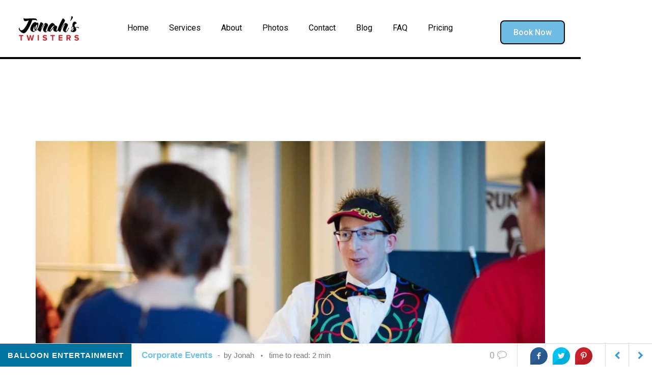

--- FILE ---
content_type: text/html; charset=UTF-8
request_url: https://jonahstwisters.com/corporate-events/
body_size: 36730
content:
<!DOCTYPE html>
<html lang="en-US" prefix="og: https://ogp.me/ns#" class="twbb">
<head><script data-pagespeed-no-defer data-two-no-delay type="text/javascript" >var two_worker_data_critical_data = {"critical_data":{"critical_css":false,"critical_fonts":false}}</script><script data-pagespeed-no-defer data-two-no-delay type="text/javascript" >var two_worker_data_font = {"font":[]}</script><script data-pagespeed-no-defer data-two-no-delay type="text/javascript" >var two_worker_data_excluded_js = {"js":[]}</script><script data-pagespeed-no-defer data-two-no-delay type="text/javascript" >var two_worker_data_js = {"js":[{"inline":false,"url":"https:\/\/jonahstwisters.com\/wp-includes\/js\/jquery\/jquery.min.js?ver=3.7.1","id":"jquery-core-js","uid":"two_6978e00f3efaa","exclude_blob":false,"excluded_from_delay":false},{"inline":false,"url":"https:\/\/jonahstwisters.com\/wp-includes\/js\/jquery\/jquery-migrate.min.js?ver=3.4.1","id":"jquery-migrate-js","uid":"two_6978e00f3f00a","exclude_blob":false,"excluded_from_delay":false},{"inline":false,"url":"https:\/\/jonahstwisters.com\/wp-content\/plugins\/easy-social-icons\/js\/cnss.js?ver=1.0","id":"cnss_js-js","uid":"two_6978e00f3f017","exclude_blob":false,"excluded_from_delay":false},{"inline":false,"url":"https:\/\/jonahstwisters.com\/wp-content\/plugins\/easy-social-icons\/js\/share.js?ver=1.0","id":"cnss_share_js-js","uid":"two_6978e00f3f022","exclude_blob":false,"excluded_from_delay":false},{"inline":false,"url":"https:\/\/jonahstwisters.com\/wp-content\/plugins\/burst-pro\/assets\/js\/timeme\/timeme.min.js?ver=1769264311","id":"burst-timeme-js","uid":"two_6978e00f3f02c","exclude_blob":false,"excluded_from_delay":false},{"inline":false,"url":"https:\/\/jonahstwisters.com\/wp-content\/uploads\/burst\/js\/burst.min.js?ver=1769473127","id":"burst-js","uid":"two_6978e00f3f036","exclude_blob":false,"excluded_from_delay":false},{"inline":false,"url":"https:\/\/jonahstwisters.com\/wp-content\/plugins\/publitio\/public\/js\/publitio-public.js?ver=2.2.5","id":"publitio-js","uid":"two_6978e00f3f03f","exclude_blob":false,"excluded_from_delay":false},{"inline":true,"code":"[base64]","id":"sb_bar-js-extra","uid":"two_6978e00f3f048","exclude_blob":false,"excluded_from_delay":false},{"inline":false,"url":"https:\/\/jonahstwisters.com\/wp-content\/plugins\/swifty-bar\/public\/assets\/js\/sb-bar-public.js?ver=1.2.11","id":"sb_bar-js","uid":"two_6978e00f3f065","exclude_blob":false,"excluded_from_delay":false},{"inline":false,"url":"https:\/\/jonahstwisters.com\/wp-content\/themes\/tenweb-website-builder-theme\/assets\/js\/scripts.min.js?ver=2.1.19","id":"tenweb-website-builder-theme-script-js","uid":"two_6978e00f3f06f","exclude_blob":false,"excluded_from_delay":false},{"inline":false,"url":"https:\/\/www.googletagmanager.com\/gtag\/js?id=GT-NFRMCZR","id":"google_gtagjs-js","uid":"two_6978e00f3f079","exclude_blob":false,"excluded_from_delay":false},{"inline":true,"code":"[base64]","id":"google_gtagjs-js-after","uid":"two_6978e00f3f084","exclude_blob":false,"excluded_from_delay":false},{"inline":false,"url":"https:\/\/www.googletagmanager.com\/gtag\/js?id=UA-6748190-6","id":"","uid":"two_6978e00f3f094","exclude_blob":false,"excluded_from_delay":false},{"inline":true,"code":"[base64]","id":"","uid":"two_6978e00f3f09d","exclude_blob":false,"excluded_from_delay":false},{"inline":true,"code":"[base64]","id":"cat-snippet","uid":"two_6978e00f3f0a7","exclude_blob":false,"excluded_from_delay":false},{"inline":true,"code":"[base64]","id":"","uid":"two_6978e00f3f0b7","exclude_blob":false,"excluded_from_delay":false},{"inline":true,"code":"[base64]","id":"","uid":"two_6978e00f3f0c4","exclude_blob":false,"excluded_from_delay":false},{"inline":true,"code":"[base64]","id":"","uid":"two_6978e00f3f0d1","exclude_blob":false,"excluded_from_delay":false},{"inline":true,"code":"[base64]","id":"","uid":"two_6978e00f3f0dd","exclude_blob":false,"excluded_from_delay":false},{"inline":true,"code":"[base64]","id":"","uid":"two_6978e00f3f0ed","exclude_blob":false,"excluded_from_delay":false},{"inline":true,"code":"[base64]","id":"","uid":"two_6978e00f3f0fe","exclude_blob":false,"excluded_from_delay":false},{"inline":false,"url":"https:\/\/jonahstwisters.com\/wp-includes\/js\/jquery\/ui\/core.min.js?ver=1.13.3","id":"jquery-ui-core-js","uid":"two_6978e00f3f116","exclude_blob":false,"excluded_from_delay":false},{"inline":false,"url":"https:\/\/jonahstwisters.com\/wp-includes\/js\/jquery\/ui\/mouse.min.js?ver=1.13.3","id":"jquery-ui-mouse-js","uid":"two_6978e00f3f12b","exclude_blob":false,"excluded_from_delay":false},{"inline":false,"url":"https:\/\/jonahstwisters.com\/wp-includes\/js\/jquery\/ui\/sortable.min.js?ver=1.13.3","id":"jquery-ui-sortable-js","uid":"two_6978e00f3f144","exclude_blob":false,"excluded_from_delay":false},{"inline":true,"code":"[base64]","id":"thickbox-js-extra","uid":"two_6978e00f3f15c","exclude_blob":false,"excluded_from_delay":false},{"inline":false,"url":"https:\/\/jonahstwisters.com\/wp-includes\/js\/thickbox\/thickbox.js?ver=3.1-20121105","id":"thickbox-js","uid":"two_6978e00f3f178","exclude_blob":false,"excluded_from_delay":false},{"inline":false,"url":"https:\/\/nlbart.trafft.com\/embed.js?ver=1.0.17","id":"trafft_booking_scripts_embedded-js","uid":"two_6978e00f3f18d","exclude_blob":false,"excluded_from_delay":false},{"inline":false,"url":"https:\/\/jonahstwisters.com\/wp-content\/plugins\/elementor\/assets\/js\/webpack.runtime.min.js?ver=3.34.3","id":"elementor-webpack-runtime-js","uid":"two_6978e00f3f19e","exclude_blob":false,"excluded_from_delay":false},{"inline":false,"url":"https:\/\/jonahstwisters.com\/wp-content\/plugins\/elementor\/assets\/js\/frontend-modules.min.js?ver=3.34.3","id":"elementor-frontend-modules-js","uid":"two_6978e00f3f1ae","exclude_blob":false,"excluded_from_delay":false},{"inline":true,"code":"[base64]","id":"elementor-frontend-js-before","uid":"two_6978e00f3f1be","exclude_blob":false,"excluded_from_delay":false},{"inline":false,"url":"https:\/\/jonahstwisters.com\/wp-content\/plugins\/elementor\/assets\/js\/frontend.min.js?ver=3.34.3","id":"elementor-frontend-js","uid":"two_6978e00f3f1ea","exclude_blob":false,"excluded_from_delay":false},{"inline":false,"url":"https:\/\/www.googletagmanager.com\/gtm.js?id=UA-6748190-6","id":"wz-snippetz-gtm-js","uid":"two_6978e00f3f1fa","exclude_blob":false,"excluded_from_delay":false},{"inline":true,"code":"[base64]","id":"wz-snippetz-gtm-js-after","uid":"two_6978e00f3f20a","exclude_blob":false,"excluded_from_delay":false},{"inline":true,"code":"[base64]","id":"chaty-front-end-js-extra","uid":"two_6978e00f3f21b","exclude_blob":false,"excluded_from_delay":false},{"inline":false,"url":"https:\/\/jonahstwisters.com\/wp-content\/plugins\/chaty\/js\/cht-front-script.min.js?ver=3.5.11722950934","id":"chaty-front-end-js","uid":"two_6978e00f3f2a9","exclude_blob":false,"excluded_from_delay":false},{"inline":true,"code":"[base64]","id":"convertful-api-js-extra","uid":"two_6978e00f3f2ba","exclude_blob":false,"excluded_from_delay":false},{"inline":false,"url":"https:\/\/app.convertful.com\/Convertful.js?owner=82179","id":"convertful-api","uid":"two_6978e00f3f2cc","exclude_blob":false,"excluded_from_delay":false},{"inline":false,"url":"https:\/\/jonahstwisters.com\/wp-content\/plugins\/modula-best-grid-gallery\/assets\/js\/front\/lazysizes.min.js?ver=2.13.6","id":"modula-lazysizes-js","uid":"two_6978e00f3f2e1","exclude_blob":false,"excluded_from_delay":false},{"inline":false,"url":"https:\/\/jonahstwisters.com\/wp-content\/plugins\/modula-best-grid-gallery\/assets\/js\/front\/isotope.min.js?ver=2.13.6","id":"modula-isotope-js","uid":"two_6978e00f3f2f3","exclude_blob":false,"excluded_from_delay":false},{"inline":true,"code":"[base64]","id":"modula-js-before","uid":"two_6978e00f3f303","exclude_blob":false,"excluded_from_delay":false},{"inline":false,"url":"https:\/\/jonahstwisters.com\/wp-content\/plugins\/modula-best-grid-gallery\/assets\/js\/front\/jquery-modula.min.js?ver=2.13.6","id":"modula-js","uid":"two_6978e00f3f313","exclude_blob":false,"excluded_from_delay":false},{"inline":false,"url":"https:\/\/jonahstwisters.com\/wp-content\/plugins\/modula\/assets\/js\/misc\/modula-pro.js?ver=2.8.22","id":"modula-pro-js","uid":"two_6978e00f3f324","exclude_blob":false,"excluded_from_delay":false},{"inline":false,"url":"https:\/\/jonahstwisters.com\/wp-content\/plugins\/elementor\/assets\/lib\/font-awesome\/js\/v4-shims.min.js?ver=3.34.3","id":"font-awesome-4-shim-js","uid":"two_6978e00f3f333","exclude_blob":false,"excluded_from_delay":false},{"inline":false,"url":"https:\/\/jonahstwisters.com\/wp-includes\/js\/jquery\/ui\/effect.min.js?ver=1.13.3","id":"jquery-effects-core-js","uid":"two_6978e00f3f342","exclude_blob":false,"excluded_from_delay":false},{"inline":false,"url":"https:\/\/jonahstwisters.com\/wp-includes\/js\/jquery\/ui\/effect-shake.min.js?ver=1.13.3","id":"jquery-effects-shake-js","uid":"two_6978e00f3f351","exclude_blob":false,"excluded_from_delay":false},{"inline":true,"code":"[base64]","id":"fm-frontend-js-extra","uid":"two_6978e00f3f362","exclude_blob":false,"excluded_from_delay":false},{"inline":false,"url":"https:\/\/jonahstwisters.com\/wp-content\/plugins\/form-maker\/js\/scripts.min.js?ver=2.15.35","id":"fm-frontend-js","uid":"two_6978e00f3f39e","exclude_blob":false,"excluded_from_delay":false},{"inline":false,"url":"https:\/\/jonahstwisters.com\/wp-includes\/js\/jquery\/ui\/datepicker.min.js?ver=1.13.3","id":"jquery-ui-datepicker-js","uid":"two_6978e00f3f3b0","exclude_blob":false,"excluded_from_delay":false},{"inline":true,"code":"[base64]","id":"jquery-ui-datepicker-js-after","uid":"two_6978e00f3f3bf","exclude_blob":false,"excluded_from_delay":false},{"inline":false,"url":"https:\/\/jonahstwisters.com\/wp-content\/plugins\/form-maker\/js\/moment.min.js?ver=2.29.2","id":"fm-frontend-momentjs-js","uid":"two_6978e00f3f3d2","exclude_blob":false,"excluded_from_delay":false},{"inline":false,"url":"https:\/\/jonahstwisters.com\/wp-includes\/js\/jquery\/ui\/controlgroup.min.js?ver=1.13.3","id":"jquery-ui-controlgroup-js","uid":"two_6978e00f3f3e3","exclude_blob":false,"excluded_from_delay":false},{"inline":false,"url":"https:\/\/jonahstwisters.com\/wp-includes\/js\/jquery\/ui\/checkboxradio.min.js?ver=1.13.3","id":"jquery-ui-checkboxradio-js","uid":"two_6978e00f3f3f2","exclude_blob":false,"excluded_from_delay":false},{"inline":false,"url":"https:\/\/jonahstwisters.com\/wp-includes\/js\/jquery\/ui\/button.min.js?ver=1.13.3","id":"jquery-ui-button-js","uid":"two_6978e00f3f400","exclude_blob":false,"excluded_from_delay":false},{"inline":false,"url":"https:\/\/jonahstwisters.com\/wp-includes\/js\/jquery\/ui\/spinner.min.js?ver=1.13.3","id":"jquery-ui-spinner-js","uid":"two_6978e00f3f410","exclude_blob":false,"excluded_from_delay":false},{"inline":false,"url":"https:\/\/jonahstwisters.com\/wp-content\/uploads\/form-maker-frontend\/js\/fm-script-6.js?ver=1978838482","id":"fm-script-6-js","uid":"two_6978e00f3f41e","exclude_blob":false,"excluded_from_delay":false},{"inline":true,"code":"[base64]","id":"twbb-pro-features-frontend-script-js-extra","uid":"two_6978e00f3f42d","exclude_blob":false,"excluded_from_delay":false},{"inline":false,"url":"https:\/\/jonahstwisters.com\/wp-content\/plugins\/tenweb-builder\/pro-features\/assets\/js\/concated_frontend.min.js?ver=1.37.71","id":"twbb-pro-features-frontend-script-js","uid":"two_6978e00f3f43d","exclude_blob":false,"excluded_from_delay":false},{"inline":false,"url":"https:\/\/jonahstwisters.com\/wp-includes\/js\/underscore.min.js?ver=1.13.7","id":"underscore-js","uid":"two_6978e00f3f44d","exclude_blob":false,"excluded_from_delay":false},{"inline":false,"url":"https:\/\/jonahstwisters.com\/wp-content\/plugins\/tenweb-builder\/assets\/libs\/jquery.smartmenus.js?ver=1.37.71","id":"twbb-smartmenus-js","uid":"two_6978e00f3f45c","exclude_blob":false,"excluded_from_delay":false},{"inline":false,"url":"https:\/\/jonahstwisters.com\/wp-includes\/js\/imagesloaded.min.js?ver=5.0.0","id":"imagesloaded-js","uid":"two_6978e00f3f46b","exclude_blob":false,"excluded_from_delay":false},{"inline":false,"url":"https:\/\/jonahstwisters.com\/wp-includes\/js\/masonry.min.js?ver=4.2.2","id":"masonry-js","uid":"two_6978e00f3f47c","exclude_blob":false,"excluded_from_delay":false},{"inline":true,"code":"[base64]","id":"twbb-frontend-scripts-js-extra","uid":"two_6978e00f3f48d","exclude_blob":false,"excluded_from_delay":false},{"inline":false,"url":"https:\/\/jonahstwisters.com\/wp-content\/plugins\/tenweb-builder\/assets\/frontend\/js\/frontend.min.js?ver=1.37.71","id":"twbb-frontend-scripts-js","uid":"two_6978e00f3f49e","exclude_blob":false,"excluded_from_delay":false},{"inline":false,"url":"https:\/\/jonahstwisters.com\/wp-content\/plugins\/tenweb-builder\/widgets\/sticky\/assets\/js\/jquery.sticky.min.js?ver=1.37.71","id":"twbb-sticky-lib-scripts-js","uid":"two_6978e00f3f4ad","exclude_blob":false,"excluded_from_delay":false},{"inline":false,"url":"https:\/\/jonahstwisters.com\/wp-content\/plugins\/tenweb-builder\/widgets\/parallax\/assets\/js\/jquery.parallax.js?ver=1.37.71","id":"twbb-parallax-lib-scripts-js","uid":"two_6978e00f3f4bc","exclude_blob":false,"excluded_from_delay":false},{"inline":false,"url":"https:\/\/jonahstwisters.com\/wp-content\/plugins\/tenweb-builder\/assets\/frontend\/js\/custom_options_frontend.min.js?ver=1.37.71","id":"twbb-custom-options-frontend-scripts-js","uid":"two_6978e00f3f4c9","exclude_blob":false,"excluded_from_delay":false},{"inline":true,"code":"[base64]","id":"","uid":"two_6978e00f3f4dc","exclude_blob":false,"excluded_from_delay":false},{"code":"[base64]","inline":true,"uid":"two_dispatchEvent_script"}]}</script><script data-pagespeed-no-defer data-two-no-delay type="text/javascript" >var two_worker_data_css = {"css":[{"url":"https:\/\/jonahstwisters.com\/wp-content\/cache\/tw_optimize\/css\/two_4579_aggregated_5031697833a1b266bf9fe4d7a52cf38e_delay.min.css?date=1769529359","media":"all","uid":""}]}</script><noscript><link rel="stylesheet" crossorigin="anonymous" class="two_uncritical_css_noscript" media="all" href="https://jonahstwisters.com/wp-content/cache/tw_optimize/css/two_4579_aggregated_5031697833a1b266bf9fe4d7a52cf38e_delay.min.css?date=1769529359"></noscript><link type="text/css" media="all" href="https://jonahstwisters.com/wp-content/cache/tw_optimize/css/two_4579_aggregated.min.css?date=1769529359" rel="stylesheet"  />
  <meta charset="UTF-8">
  <meta name="viewport" content="width=device-width, initial-scale=1.0"/>
			<script data-pagespeed-no-defer data-two-no-delay type="text/javascript">window.addEventListener("load",function(){window.two_page_loaded=true;});function logLoaded(){console.log("window is loaded");}
(function listen(){if(window.two_page_loaded){logLoaded();}else{console.log("window is notLoaded");window.setTimeout(listen,50);}})();function applyElementorControllers(){if(!window.elementorFrontend)return;window.elementorFrontend.init()}
function applyViewCss(cssUrl){if(!cssUrl)return;const cssNode=document.createElement('link');cssNode.setAttribute("href",cssUrl);cssNode.setAttribute("rel","stylesheet");cssNode.setAttribute("type","text/css");document.head.appendChild(cssNode);}
var two_scripts_load=true;var two_load_delayed_javascript=function(event){if(two_scripts_load){two_scripts_load=false;two_connect_script(0);if(typeof two_delay_custom_js_new=="object"){document.dispatchEvent(two_delay_custom_js_new)}
window.two_delayed_loading_events.forEach(function(event){console.log("removed event listener");document.removeEventListener(event,two_load_delayed_javascript,false)});}};function two_loading_events(event){setTimeout(function(event){return function(){var t=function(eventType,elementClientX,elementClientY){var _event=new Event(eventType,{bubbles:true,cancelable:true});if(eventType==="click"){_event.clientX=elementClientX;_event.clientY=elementClientY}else{_event.touches=[{clientX:elementClientX,clientY:elementClientY}]}
return _event};var element;if(event&&event.type==="touchend"){var touch=event.changedTouches[0];element=document.elementFromPoint(touch.clientX,touch.clientY);element.dispatchEvent(t('touchstart',touch.clientX,touch.clientY));element.dispatchEvent(t('touchend',touch.clientX,touch.clientY));element.dispatchEvent(t('click',touch.clientX,touch.clientY));}else if(event&&event.type==="click"){element=document.elementFromPoint(event.clientX,event.clientY);element.dispatchEvent(t(event.type,event.clientX,event.clientY));}}}(event),150);}</script><script data-pagespeed-no-defer data-two-no-delay type="text/javascript">window.two_delayed_loading_attribute="data-twodelayedjs";window.two_delayed_js_load_libs_first="";window.two_delayed_loading_events=["mousemove","click","keydown","wheel","touchmove","touchend"];window.two_event_listeners=[];</script><script data-pagespeed-no-defer data-two-no-delay type="text/javascript">document.onreadystatechange=function(){if(document.readyState==="interactive"){if(window.two_delayed_loading_attribute!==undefined){window.two_delayed_loading_events.forEach(function(ev){window.two_event_listeners[ev]=document.addEventListener(ev,two_load_delayed_javascript,{passive:false})});}
if(window.two_delayed_loading_attribute_css!==undefined){window.two_delayed_loading_events_css.forEach(function(ev){window.two_event_listeners_css[ev]=document.addEventListener(ev,two_load_delayed_css,{passive:false})});}
if(window.two_load_delayed_iframe!==undefined){window.two_delayed_loading_iframe_events.forEach(function(ev){window.two_iframe_event_listeners[ev]=document.addEventListener(ev,two_load_delayed_iframe,{passive:false})});}}}</script>
<!-- Search Engine Optimization by Rank Math PRO - https://rankmath.com/ -->
<title>Corporate Events- Balloon Artist Jonah&#039;s Twisters Boston, MA</title>
<meta name="description" content="Explore the world of corporate events and functions beyond the typical with our guide to planning successful company socials."/>
<meta name="robots" content="follow, index, max-snippet:-1, max-video-preview:-1, max-image-preview:large"/>
<link rel="canonical" href="https://jonahstwisters.com/corporate-events/" />
<meta property="og:locale" content="en_US" />
<meta property="og:type" content="article" />
<meta property="og:title" content="Corporate Events- Balloon Artist Jonah&#039;s Twisters Boston, MA" />
<meta property="og:description" content="Explore the world of corporate events and functions beyond the typical with our guide to planning successful company socials." />
<meta property="og:url" content="https://jonahstwisters.com/corporate-events/" />
<meta property="og:site_name" content="Jonahs Twisters, Boston, MA" />
<meta property="article:publisher" content="https://facebook.com/jonahstwisters" />
<meta property="article:author" content="www.facebook.com/jonahstwisters" />
<meta property="article:section" content="balloon entertainment" />
<meta property="og:updated_time" content="2020-11-01T09:58:49-05:00" />
<meta property="og:image" content="https://jonahstwisters.com/wp-content/uploads/2018/10/17758424_1882494491776494_6352576331300756940_o-e1550868909507.jpg" />
<meta property="og:image:secure_url" content="https://jonahstwisters.com/wp-content/uploads/2018/10/17758424_1882494491776494_6352576331300756940_o-e1550868909507.jpg" />
<meta property="og:image:width" content="1000" />
<meta property="og:image:height" content="667" />
<meta property="og:image:alt" content="Jonah&#039;s Twisters corporate work" />
<meta property="og:image:type" content="image/jpeg" />
<meta property="article:published_time" content="2018-05-03T21:35:53-04:00" />
<meta property="article:modified_time" content="2020-11-01T09:58:49-05:00" />
<meta name="twitter:card" content="summary_large_image" />
<meta name="twitter:title" content="Corporate Events- Balloon Artist Jonah&#039;s Twisters Boston, MA" />
<meta name="twitter:description" content="Explore the world of corporate events and functions beyond the typical with our guide to planning successful company socials." />
<meta name="twitter:site" content="@@jonahstwisters" />
<meta name="twitter:creator" content="@jonahstwisters" />
<meta name="twitter:image" content="https://jonahstwisters.com/wp-content/uploads/2018/10/17758424_1882494491776494_6352576331300756940_o-e1550868909507.jpg" />
<meta name="twitter:label1" content="Written by" />
<meta name="twitter:data1" content="Jonah" />
<meta name="twitter:label2" content="Time to read" />
<meta name="twitter:data2" content="1 minute" />
<script type="application/ld+json" class="rank-math-schema-pro">{"@context":"https://schema.org","@graph":[{"@type":"Organization","@id":"https://jonahstwisters.com/#organization","name":"Jonahs Twisters LLC","url":"https://jonahstwisters.com","sameAs":["Https://facebook.com/jonahstwisters","https://twitter.com/@jonahstwisters","https://pinterest.com/jonahstwisters","https://instagram.com/jonahstwisters"],"logo":{"@type":"ImageObject","@id":"https://jonahstwisters.com/#logo","url":"https://jonahstwisters.com/wp-content/uploads/2017/08/cropped-cropped-logo_transparent_background1-e1508703430890-1.png","contentUrl":"https://jonahstwisters.com/wp-content/uploads/2017/08/cropped-cropped-logo_transparent_background1-e1508703430890-1.png","caption":"Jonahs Twisters, Boston, MA","inLanguage":"en-US","width":"192","height":"78"},"contactPoint":[{"@type":"ContactPoint","telephone":"1-781-249-6262","contactType":"customer support"}]},{"@type":"WebSite","@id":"https://jonahstwisters.com/#website","url":"https://jonahstwisters.com","name":"Jonahs Twisters, Boston, MA","alternateName":"Jonahs Twisters","publisher":{"@id":"https://jonahstwisters.com/#organization"},"inLanguage":"en-US"},{"@type":"ImageObject","@id":"https://jonahstwisters.com/wp-content/uploads/2018/10/17758424_1882494491776494_6352576331300756940_o-e1550868909507.jpg","url":"https://jonahstwisters.com/wp-content/uploads/2018/10/17758424_1882494491776494_6352576331300756940_o-e1550868909507.jpg","width":"1000","height":"667","caption":"Jonah's Twisters corporate work","inLanguage":"en-US"},{"@type":"WebPage","@id":"https://jonahstwisters.com/corporate-events/#webpage","url":"https://jonahstwisters.com/corporate-events/","name":"Corporate Events- Balloon Artist Jonah&#039;s Twisters Boston, MA","datePublished":"2018-05-03T21:35:53-04:00","dateModified":"2020-11-01T09:58:49-05:00","isPartOf":{"@id":"https://jonahstwisters.com/#website"},"primaryImageOfPage":{"@id":"https://jonahstwisters.com/wp-content/uploads/2018/10/17758424_1882494491776494_6352576331300756940_o-e1550868909507.jpg"},"inLanguage":"en-US"},{"@type":"Person","@id":"https://jonahstwisters.com/author/admin/","name":"Jonah","url":"https://jonahstwisters.com/author/admin/","image":{"@type":"ImageObject","@id":"https://secure.gravatar.com/avatar/1db0bcf91b9c3f69f4eef9c41d8adfa9e2760d1abfa79fb1c09f1efd671441b2?s=96&amp;d=mm&amp;r=g","url":"https://secure.gravatar.com/avatar/1db0bcf91b9c3f69f4eef9c41d8adfa9e2760d1abfa79fb1c09f1efd671441b2?s=96&amp;d=mm&amp;r=g","caption":"Jonah","inLanguage":"en-US"},"sameAs":["https://jonahstwisters.com/","www.facebook.com/jonahstwisters","https://twitter.com/jonahstwisters"],"worksFor":{"@id":"https://jonahstwisters.com/#organization"}},{"@type":"BlogPosting","headline":"Corporate Events- Balloon Artist Jonah&#039;s Twisters Boston, MA","keywords":"Corporate Events","datePublished":"2018-05-03T21:35:53-04:00","dateModified":"2020-11-01T09:58:49-05:00","articleSection":"balloon entertainment, Balloons, Planning","author":{"@id":"https://jonahstwisters.com/author/admin/","name":"Jonah"},"publisher":{"@id":"https://jonahstwisters.com/#organization"},"description":"Explore the world of corporate events and functions beyond the typical with our guide to planning successful company socials.","name":"Corporate Events- Balloon Artist Jonah&#039;s Twisters Boston, MA","@id":"https://jonahstwisters.com/corporate-events/#richSnippet","isPartOf":{"@id":"https://jonahstwisters.com/corporate-events/#webpage"},"image":{"@id":"https://jonahstwisters.com/wp-content/uploads/2018/10/17758424_1882494491776494_6352576331300756940_o-e1550868909507.jpg"},"inLanguage":"en-US","mainEntityOfPage":{"@id":"https://jonahstwisters.com/corporate-events/#webpage"}}]}</script>
<!-- /Rank Math WordPress SEO plugin -->

<link rel='dns-prefetch' href='//nlbart.trafft.com' />
<link rel='dns-prefetch' href='//www.googletagmanager.com' />
<link rel='dns-prefetch' href='//app.convertful.com' />
<link rel='dns-prefetch' href='//fonts.googleapis.com' />
<link rel="alternate" type="application/rss+xml" title="Jonahs Twisters, Boston, MA &raquo; Feed" href="https://jonahstwisters.com/feed/" />
<link rel="alternate" type="application/rss+xml" title="Jonahs Twisters, Boston, MA &raquo; Comments Feed" href="https://jonahstwisters.com/comments/feed/" />
<link rel="alternate" title="oEmbed (JSON)" type="application/json+oembed" href="https://jonahstwisters.com/wp-json/oembed/1.0/embed?url=https%3A%2F%2Fjonahstwisters.com%2Fcorporate-events%2F" />
<link rel="alternate" title="oEmbed (XML)" type="text/xml+oembed" href="https://jonahstwisters.com/wp-json/oembed/1.0/embed?url=https%3A%2F%2Fjonahstwisters.com%2Fcorporate-events%2F&#038;format=xml" />





<link rel='stylesheet' id='elementor-frontend-css' href='https://jonahstwisters.com/wp-content/plugins/elementor/assets/css/frontend.min.css?ver=3.34.3' type='text/css' media='all' />





<link rel='stylesheet' id='dashicons-css' href='https://jonahstwisters.com/wp-includes/css/dashicons.min.css?ver=6.9' type='text/css' media='all' />


























<link rel='stylesheet' id='tenweb-website-builder-open-sanse-css' href='https://fonts.googleapis.com/css2?family=Open+Sans%3Awght%40300%3B400%3B600%3B700%3B800&display=swap#038;display=swap&#038;ver=2.1.19' type='text/css' media='all' />
<link rel='stylesheet' id='tenweb-website-builder-theme-style-css' href='https://jonahstwisters.com/wp-content/themes/tenweb-website-builder-theme/assets/css/styles.min.css?ver=2.1.19' type='text/css' media='all' />




<link rel='stylesheet' id='elementor-gf-roboto-css' href='https://fonts.googleapis.com/css?family=Roboto%3A100%2C100italic%2C200%2C200italic%2C300%2C300italic%2C400%2C400italic%2C500%2C500italic%2C600%2C600italic%2C700%2C700italic%2C800%2C800italic%2C900%2C900italic&display=swap#038;display=auto' type='text/css' media='all' />
<link rel='stylesheet' id='elementor-gf-robotoslab-css' href='https://fonts.googleapis.com/css?family=Roboto+Slab%3A100%2C100italic%2C200%2C200italic%2C300%2C300italic%2C400%2C400italic%2C500%2C500italic%2C600%2C600italic%2C700%2C700italic%2C800%2C800italic%2C900%2C900italic&display=swap#038;display=auto' type='text/css' media='all' />
<script data-two_delay_id="two_6978e00f3efaa" type="text/javascript" data-two_delay_src="https://jonahstwisters.com/wp-includes/js/jquery/jquery.min.js?ver=3.7.1" id="jquery-core-js"></script>
<script data-two_delay_id="two_6978e00f3f00a" type="text/javascript" data-two_delay_src="https://jonahstwisters.com/wp-includes/js/jquery/jquery-migrate.min.js?ver=3.4.1" id="jquery-migrate-js"></script>
<script data-two_delay_id="two_6978e00f3f017" type="text/javascript" data-two_delay_src="https://jonahstwisters.com/wp-content/plugins/easy-social-icons/js/cnss.js?ver=1.0" id="cnss_js-js"></script>
<script data-two_delay_id="two_6978e00f3f022" type="text/javascript" data-two_delay_src="https://jonahstwisters.com/wp-content/plugins/easy-social-icons/js/share.js?ver=1.0" id="cnss_share_js-js"></script>
<script data-two_delay_id="two_6978e00f3f02c" type="text/javascript" async data-two_delay_src="https://jonahstwisters.com/wp-content/plugins/burst-pro/assets/js/timeme/timeme.min.js?ver=1769264311" id="burst-timeme-js"></script>
<script data-two_delay_id="two_6978e00f3f036" type="text/javascript" async data-two_delay_src="https://jonahstwisters.com/wp-content/uploads/burst/js/burst.min.js?ver=1769473127" id="burst-js"></script>
<script data-two_delay_id="two_6978e00f3f03f" type="text/javascript" data-two_delay_src="https://jonahstwisters.com/wp-content/plugins/publitio/public/js/publitio-public.js?ver=2.2.5" id="publitio-js"></script>
<script data-two_delay_src='inline' data-two_delay_id="two_6978e00f3f048" type="text/javascript" id="sb_bar-js-extra"></script>
<script data-two_delay_id="two_6978e00f3f065" type="text/javascript" data-two_delay_src="https://jonahstwisters.com/wp-content/plugins/swifty-bar/public/assets/js/sb-bar-public.js?ver=1.2.11" id="sb_bar-js"></script>
<script data-two_delay_id="two_6978e00f3f06f" type="text/javascript" data-two_delay_src="https://jonahstwisters.com/wp-content/themes/tenweb-website-builder-theme/assets/js/scripts.min.js?ver=2.1.19" id="tenweb-website-builder-theme-script-js"></script>

<!-- Google tag (gtag.js) snippet added by Site Kit -->
<!-- Google Analytics snippet added by Site Kit -->
<script data-two_delay_id="two_6978e00f3f079" type="text/javascript" data-two_delay_src="https://www.googletagmanager.com/gtag/js?id=GT-NFRMCZR" id="google_gtagjs-js" async></script>
<script data-two_delay_src='inline' data-two_delay_id="two_6978e00f3f084" type="text/javascript" id="google_gtagjs-js-after"></script>
<link rel="https://api.w.org/" href="https://jonahstwisters.com/wp-json/" /><link rel="alternate" title="JSON" type="application/json" href="https://jonahstwisters.com/wp-json/wp/v2/posts/4579" /><link rel="EditURI" type="application/rsd+xml" title="RSD" href="https://jonahstwisters.com/xmlrpc.php?rsd" />
<link rel='shortlink' href='https://jonahstwisters.com/?p=4579' />
<script type="application/ld+json">
		{
		  "@context": "http://schema.org",
		  "@type": "Organization",
		  "name": "Jonahs Twisters, Boston, MA",
		  "url": "https://jonahstwisters.com/",
		  "sameAs": ["https://facebook.com/jonahstwisters","https://instagram.com/jonahstwisters","https://www.youtube.com/channel/UCq0hSB2JhZ5hkns9e3zFv4Q","https://pinterest.com/jonahstwisters"]
		}
		</script><meta name="generator" content="Site Kit by Google 1.171.0" /><!-- Global site tag (gtag.js) - Google Analytics -->
<script data-two_delay_id="two_6978e00f3f094" async data-two_delay_src="https://www.googletagmanager.com/gtag/js?id=UA-6748190-6"></script>
<script data-two_delay_src='inline' data-two_delay_id="two_6978e00f3f09d"></script>
<script data-two_delay_src='inline' data-two_delay_id="two_6978e00f3f0a7" type="text/javascript" id="cat-snippet"></script><!-- HoverSignal -->
<script data-two_delay_src='inline' data-two_delay_id="two_6978e00f3f0b7" type="text/javascript" ></script>
<!-- /Hoversignal -->
<meta name="facebook-domain-verification" content="jo0esjkty2l1r7q4np6i2b3obaou3u" />
<script data-two_delay_src='inline' data-two_delay_id="two_6978e00f3f0c4"></script> 

<!-- <!-- TruConversion for jonahstwisters.com -->
<script data-two_delay_src='inline' data-two_delay_id="two_6978e00f3f0d1" type="text/javascript"></script><meta name="generator" content="Elementor 3.34.3; features: additional_custom_breakpoints; settings: css_print_method-internal, google_font-enabled, font_display-auto">
			
					
		<link rel="icon" href="https://jonahstwisters.com/wp-content/uploads/2017/07/cropped-Facebook-32x32.jpg" sizes="32x32" />
<link rel="icon" href="https://jonahstwisters.com/wp-content/uploads/2017/07/cropped-Facebook-192x192.jpg" sizes="192x192" />
<link rel="apple-touch-icon" href="https://jonahstwisters.com/wp-content/uploads/2017/07/cropped-Facebook-180x180.jpg" />
<meta name="msapplication-TileImage" content="https://jonahstwisters.com/wp-content/uploads/2017/07/cropped-Facebook-270x270.jpg" />
</head>
<body data-rsssl=1 class="wp-singular post-template-default single single-post postid-4579 single-format-standard wp-custom-logo wp-theme-tenweb-website-builder-theme no-sidebar elementor-default elementor-kit-8702 modula-best-grid-gallery" data-burst_id="4579" data-burst_type="post">
        <script data-pagespeed-no-defer data-two-no-delay type="text/javascript">

        </script>
         <script data-pagespeed-no-defer data-two-no-delay id="two_worker" type="javascript/worker">
                let two_font_actions = "";
            let two_css_length=0;let two_connected_css_length=0;let two_uncritical_fonts=null;let two_uncritical_fonts_status=false;if(two_font_actions=="not_load"||two_font_actions=="exclude_uncritical_fonts"){two_uncritical_fonts_status=true;}
self.addEventListener("message",function(e){two_css_length=e.data.css.length;if(!e.data.critical_data.critical_css||!e.data.critical_data.critical_fonts){two_uncritical_fonts_status=false;}
if(e.data.font.length>0){two_fetch_inbg(e.data.font,"font");}
if(e.data.js.length>0){two_fetch_inbg(e.data.js,"js");}
if(e.data.excluded_js.length>0){two_fetch_inbg(e.data.excluded_js,"js",true);}
if(e.data.css.length>0){two_fetch_inbg(e.data.css,"css");}},false);function two_fetch_inbg(data,type,excluded_js=false){for(let i in data){if(typeof data[i].url!="undefined"){var modifiedScript=null;if(type==="js"&&typeof data[i].exclude_blob!="undefined"&&data[i].exclude_blob){modifiedScript={id:i,status:'ok',type:type,url:data[i].url,uid:data[i].uid};two_send_worker_data(modifiedScript);continue;}
fetch(data[i].url,{mode:'no-cors',redirect:'follow'}).then((r)=>{if(!r.ok||r.status!==200){throw Error(r.statusText);}
if(two_uncritical_fonts_status&&type=="css"){return(r.text());}else{return(r.blob());}}).then((content_)=>{let sheetURL="";if(two_uncritical_fonts_status&&type=="css"){sheetURL=two_create_blob(content_);}else{sheetURL=URL.createObjectURL(content_);}
modifiedScript=null;if(type=="css"){modifiedScript={id:i,type:type,status:'ok',media:data[i].media,url:sheetURL,uid:data[i].uid,original_url:data[i].url,two_uncritical_fonts:two_uncritical_fonts,};}else if(type=="js"){modifiedScript={id:i,status:'ok',type:type,url:sheetURL,uid:data[i].uid};}else if(type=="font"){modifiedScript={status:'ok',type:type,main_url:data[i].url,url:sheetURL,font_face:data[i].font_face};}
if(excluded_js){modifiedScript.excluded_from_delay=true;}
two_send_worker_data(modifiedScript);}).catch(function(error){console.log("error in fetching: "+error.toString()+", bypassing "+data[i].url);fetch(data[i].url,{redirect:'follow'}).then((r)=>{if(!r.ok||r.status!==200){throw Error(r.statusText);}
if(two_uncritical_fonts_status&&type=="css"){return(r.text());}else{return(r.blob());}}).then((content_)=>{let sheetURL="";if(two_uncritical_fonts_status&&type=="css"){sheetURL=two_create_blob(content_);}else{sheetURL=URL.createObjectURL(content_);}
var modifiedScript=null;if(type=="css"){modifiedScript={id:i,type:type,status:'ok',media:data[i].media,url:sheetURL,uid:data[i].uid,original_url:data[i].url,two_uncritical_fonts:two_uncritical_fonts,};}else if(type=="js"){modifiedScript={id:i,status:'ok',type:type,url:sheetURL,uid:data[i].uid};}else if(type=="font"){modifiedScript={status:'ok',type:type,main_url:data[i].url,url:sheetURL,font_face:data[i].font_face};}
if(excluded_js){modifiedScript.excluded_from_delay=true;}
two_send_worker_data(modifiedScript);}).catch(function(error){console.log("error in fetching no-cors: "+error.toString()+", bypassing "+data[i].url);try{console.log("error in fetching: "+error.toString()+", sending XMLHttpRequest"+data[i].url);let r=new XMLHttpRequest;if(two_uncritical_fonts_status&&type=="css"){r.responseType="text";}else{r.responseType="blob";}
r.onload=function(content_){let sheetURL="";if(two_uncritical_fonts_status&&type=="css"){sheetURL=two_create_blob(content_.target.response);}else{sheetURL=URL.createObjectURL(content_.target.response);}
if(r.status!==200){two_XMLHttpRequest_error(excluded_js,data[i],type,i);return;}
console.log("error in fetching: "+error.toString()+", XMLHttpRequest success "+data[i].url);let modifiedScript=null;if(type=="css"){modifiedScript={id:i,type:type,status:'ok',media:data[i].media,url:sheetURL,uid:data[i].uid,two_uncritical_fonts:two_uncritical_fonts,};}else if(type=="js"){modifiedScript={id:i,type:type,status:'ok',url:sheetURL,uid:data[i].uid};}else if(type=="font"){modifiedScript={type:type,status:'ok',main_url:data[i].url,url:sheetURL,font_face:data[i].font_face};}
if(excluded_js){modifiedScript.excluded_from_delay=true;}
two_send_worker_data(modifiedScript);};r.onerror=function(){two_XMLHttpRequest_error(excluded_js,data[i],type,i)};r.open("GET",data[i].url,true);r.send();}catch(e){console.log("error in fetching: "+e.toString()+", running fallback for "+data[i].url);var modifiedScript=null;if(type=="css"||type=="js"){modifiedScript={id:i,type:type,status:'error',url:data[i].url,uid:data[i].uid};}else if(type=="font"){modifiedScript={type:type,status:'error',url:data[i].url,font_face:data[i].font_face};}
if(excluded_js){modifiedScript.excluded_from_delay=true;}
two_send_worker_data(modifiedScript);}});});}}}
function two_XMLHttpRequest_error(excluded_js,data_i,type,i){console.log("error in fetching: XMLHttpRequest failed "+data_i.url);var modifiedScript=null;if(type=="css"||type=="js"){modifiedScript={id:i,type:type,status:'error',url:data_i.url,uid:data_i.uid};}else if(type=="font"){modifiedScript={type:type,status:'error',url:data_i.url,font_face:data_i.font_face};}
if(excluded_js){modifiedScript.excluded_from_delay=true;}
two_send_worker_data(modifiedScript);}
function two_create_blob(str){two_uncritical_fonts="";const regex=/@font-face\s*\{(?:[^{}])*\}/sig;str=str.replace(regex,function(e){if(e.includes("data:application")){return e;}
two_uncritical_fonts+=e;return"";});let blob_data=new Blob([str],{type:"text/css"});let sheetURL=URL.createObjectURL(blob_data);return sheetURL;}
function two_send_worker_data(data){if(data.type=="css"){two_connected_css_length++;data.length=two_css_length;data.connected_length=two_connected_css_length;}
self.postMessage(data)}
        </script>
        <script data-pagespeed-no-defer data-two-no-delay type="text/javascript">
                        let two_font_actions = "";
                     two_worker_styles_list=[];two_worker_styles_count=0;var two_script_list=typeof two_worker_data_js==="undefined"?[]:two_worker_data_js.js;var two_excluded_js_list=typeof two_worker_data_excluded_js==="undefined"?[]:two_worker_data_excluded_js.js;var excluded_count=two_excluded_js_list.filter((el)=>{return!!el['url']}).length;var two_css_list=typeof two_worker_data_css==="undefined"?[]:two_worker_data_css.css;var two_fonts_list=typeof two_worker_data_font==="undefined"?[]:two_worker_data_font.font;var two_critical_data=typeof two_worker_data_critical_data==="undefined"?[]:two_worker_data_critical_data.critical_data;var wcode=new Blob([document.querySelector("#two_worker").textContent],{type:"text/javascript"});var two_worker=new Worker(window.URL.createObjectURL(wcode));var two_worker_data={"js":two_script_list,"excluded_js":two_excluded_js_list,"css":two_css_list,"font":two_fonts_list,critical_data:two_critical_data}
two_worker.postMessage(two_worker_data);two_worker.addEventListener("message",function(e){var data=e.data;if(data.type==="css"&&data.status==="ok"){if(data.two_uncritical_fonts&&two_font_actions=="exclude_uncritical_fonts"){let two_uncritical_fonts=data.two_uncritical_fonts;const two_font_tag=document.createElement("style");two_font_tag.innerHTML=two_uncritical_fonts;two_font_tag.className="two_uncritical_fonts";document.body.appendChild(two_font_tag);}
if(window.two_page_loaded){two_connect_style(data);}else{two_worker_styles_list.push(data);}}else if(data.type==="js"){if(data.status==="ok"){if(data.excluded_from_delay){two_excluded_js_list[data.id].old_url=two_excluded_js_list[data.id].url;two_excluded_js_list[data.id].url=data.url;two_excluded_js_list[data.id].success=true;excluded_count--;if(excluded_count===0){two_connect_script(0,two_excluded_js_list)}}else{two_script_list[data.id].old_url=two_script_list[data.id].url;two_script_list[data.id].url=data.url;two_script_list[data.id].success=true;}}}else if(data.type==="css"&&data.status==="error"){console.log("error in fetching, connecting style now")
two_connect_failed_style(data);}else if(data.type==="font"){two_connect_font(data);}});function UpdateQueryString(key,value,url){if(!url)url=window.location.href;var re=new RegExp("([?&])"+key+"=.*?(&|#|$)(.*)","gi"),hash;if(re.test(url)){if(typeof value!=="undefined"&&value!==null){return url.replace(re,"$1"+key+"="+value+"$2$3");}
else{hash=url.split("#");url=hash[0].replace(re,"$1$3").replace(/(&|\?)$/,"");if(typeof hash[1]!=="undefined"&&hash[1]!==null){url+="#"+hash[1];}
return url;}}
else{if(typeof value!=="undefined"&&value!==null){var separator=url.indexOf("?")!==-1?"&":"?";hash=url.split("#");url=hash[0]+separator+key+"="+value;if(typeof hash[1]!=="undefined"&&hash[1]!==null){url+="#"+hash[1];}
return url;}
else{return url;}}}
function two_connect_failed_style(data){var link=document.createElement("link");link.className="fallback_two_worker";link.rel="stylesheet";link.type="text/css";link.href=data.url;link.media="none";link.onload=function(){if(this.media==="none"){if(data.media){this.media=data.media;}else{this.media="all";}console.log(data.media);}if(data.connected_length==data.length&&typeof two_replace_backgrounds!="undefined"){two_replace_backgrounds();};two_styles_loaded()};document.getElementsByTagName("head")[0].appendChild(link);if(data.connected_length==data.length&&typeof two_replace_backgrounds!="undefined"){two_replace_backgrounds();}}
function two_connect_style(data,fixed_google_font=false){if(fixed_google_font===false&&typeof two_merge_google_fonts!=="undefined"&&data['original_url']&&data['original_url'].startsWith('https://fonts.googleapis.com/css')&&data['response']){data['response'].text().then(function(content){content=two_merge_google_fonts(content)
let blob=new Blob([content],{type:data['response'].type});data['url']=URL.createObjectURL(blob);two_connect_style(data,true);});return;}
var link=document.createElement("link");link.className="loaded_two_worker";link.rel="stylesheet";link.type="text/css";link.href=data.url;link.media=data.media;link.onload=function(){if(data.connected_length==data.length&&typeof two_replace_backgrounds!="undefined"){two_replace_backgrounds();};two_styles_loaded()};link.onerror=function(){two_styles_loaded()};document.getElementsByTagName("head")[0].appendChild(link);}
var two_event;function two_connect_script(i,scripts_list=null){if(i===0&&event){two_event=event;event.preventDefault();}
if(scripts_list===null){scripts_list=two_script_list;}
if(typeof scripts_list[i]!=="undefined"){let data_uid="[data-two_delay_id=\""+scripts_list[i].uid+"\"]";let current_script=document.querySelector(data_uid);let script=document.createElement("script");script.type="text/javascript";script.async=false;if(scripts_list[i].inline){var js_code=decodeURIComponent(atob(scripts_list[i].code));var blob=new Blob([js_code],{type:"text/javascript"});scripts_list[i].url=URL.createObjectURL(blob);}
if(current_script!=null&&typeof scripts_list[i].url!="undefined"){script.dataset.src=scripts_list[i].url;current_script.parentNode.insertBefore(script,current_script);current_script.getAttributeNames().map(function(name){let value=current_script.getAttribute(name);try{script.setAttribute(name,value);}catch(error){console.log(error);}});current_script.remove();script.classList.add("loaded_two_worker_js");if(typeof scripts_list[i].exclude_blob!="undefined"&&scripts_list[i].exclude_blob){script.dataset.blob_exclude="1";}}
i++;two_connect_script(i,scripts_list);}else{let elementor_frontend_js=null;document.querySelectorAll(".loaded_two_worker_js").forEach((elem)=>{let id=elem.getAttribute("id");if(id!='elementor-frontend-js'){two_load_delayed_js(elem);}else{elementor_frontend_js=elem;}});if(elementor_frontend_js!==null){two_load_delayed_js(elementor_frontend_js);}}}
function two_load_delayed_js(elem){let data_src=elem.dataset.src;if(elem.dataset.blob_exclude==="1"){delete elem.dataset.blob_exclude;delete elem.dataset.src;delete elem.dataset.two_delay_id;delete elem.dataset.two_delay_src;}
if(data_src){elem.setAttribute("src",data_src);}}
function two_connect_font(data){let font_face=data.font_face;if(font_face.indexOf("font-display")>=0){const regex=/font-display:[ ]*[a-z]*[A-Z]*;/g;while((m=regex.exec(font_face))!==null){if(m.index===regex.lastIndex){regex.lastIndex++;}
m.forEach((match,groupIndex)=>{console.log(match);font_face.replace(match,"font-display: swap;");});}}else{font_face=font_face.replace("}",";font-display: swap;}");}
if(typeof data.main_url!="undefined"){font_face=font_face.replace(data.main_url,data.url);}
var newStyle=document.createElement("style");newStyle.className="two_critical_font";newStyle.appendChild(document.createTextNode(font_face));document.head.appendChild(newStyle);}
let connect_stile_timeout=setInterval(function(){console.log(window.two_page_loaded);if(window.two_page_loaded){clearInterval(connect_stile_timeout);two_worker_styles_list.forEach(function(item,index){two_connect_style(item);});two_worker_styles_list=[];}},500);function two_styles_loaded(){if(two_css_list.length-++two_worker_styles_count==0){var critical_css=document.getElementById("two_critical_css");if(critical_css){critical_css.remove();}
onStylesLoadEvent=new Event("two_css_loaded");window.dispatchEvent(onStylesLoadEvent);}}
        </script>
		<div data-elementor-type="twbb_header" data-elementor-id="6837" class="elementor elementor-6837">
						<section class="elementor-section elementor-top-section elementor-element elementor-element-7d6aa9b elementor-section-boxed elementor-section-height-default elementor-section-height-default" data-id="7d6aa9b" data-element_type="section">
						<div class="elementor-container elementor-column-gap-default">
					<div class="elementor-column elementor-col-16 elementor-top-column elementor-element elementor-element-39643b3" data-id="39643b3" data-element_type="column">
			<div class="elementor-widget-wrap elementor-element-populated">
						<div class="elementor-element elementor-element-4aa7d1e elementor-widget elementor-widget-tenweb-site-logo elementor-widget-image" data-id="4aa7d1e" data-element_type="widget" data-widget_type="tenweb-site-logo.default">
				<div class="elementor-widget-container">
																<a href="https://jonahstwisters.com">
							<noscript><img width="192" height="78" src="https://jonahstwisters.com/wp-content/uploads/2017/08/cropped-cropped-logo_transparent_background1-e1508703430890-1.png" class="attachment-medium size-medium wp-image-7241" alt="" /></noscript><img width="192" height="78" src='data:image/svg+xml,%3Csvg%20xmlns=%22http://www.w3.org/2000/svg%22%20viewBox=%220%200%20192%2078%22%3E%3C/svg%3E' data-src="https://jonahstwisters.com/wp-content/uploads/2017/08/cropped-cropped-logo_transparent_background1-e1508703430890-1.png" class=" lazy  attachment-medium size-medium wp-image-7241" alt="" />								</a>
															</div>
				</div>
					</div>
		</div>
				<div class="elementor-column elementor-col-66 elementor-top-column elementor-element elementor-element-59884a3" data-id="59884a3" data-element_type="column">
			<div class="elementor-widget-wrap elementor-element-populated">
						<div class="elementor-element elementor-element-b9f38c2 twbb-nav-menu--indicator-chevron twbb-nav-menu__align-center twbb-responsive-nav-menu--horizontal twbb-responsive-nav-menu--tablet-dropdown twbb-responsive-nav-menu--mobile-dropdown twbb-nav-menu--toggle twbb-nav-menu--burger twbb-nav-menu__text-align-center elementor-widget elementor-widget-twbb-nav-menu" data-id="b9f38c2" data-element_type="widget" data-settings="{&quot;layout&quot;:&quot;horizontal&quot;,&quot;layout_tablet&quot;:&quot;dropdown&quot;,&quot;layout_mobile&quot;:&quot;dropdown&quot;,&quot;toggle&quot;:&quot;burger&quot;}" data-widget_type="twbb-nav-menu.default">
				<div class="elementor-widget-container">
					        <nav class="twbb-nav-menu--main twbb-nav-menu__container e--pointer-underline e--animation-none">
            <ul id="menu-1-b9f38c2" class="twbb-nav-menu twbb-menu_term_id-3"><li class="menu-item menu-item-type-post_type menu-item-object-page menu-item-home menu-item-8114"><a href="https://jonahstwisters.com/" class="twbb-item">Home</a></li>
<li class="menu-item menu-item-type-post_type menu-item-object-page menu-item-home menu-item-has-children menu-item-6862"><a href="https://jonahstwisters.com/" class="twbb-item">Services</a>
<ul class="sub-menu twbb-nav-menu--dropdown">
	<li class="menu-item menu-item-type-post_type menu-item-object-page menu-item-8109"><a href="https://jonahstwisters.com/birthday-party/" class="twbb-sub-item">Birthday Party Entertainment</a></li>
	<li class="menu-item menu-item-type-post_type menu-item-object-page menu-item-8113"><a href="https://jonahstwisters.com/corporate-entertainment/" class="twbb-sub-item">Corporate Entertainment</a></li>
	<li class="menu-item menu-item-type-post_type menu-item-object-page menu-item-8108"><a href="https://jonahstwisters.com/balloon-twisting-workshop/" class="twbb-sub-item">Balloon Workshop</a></li>
	<li class="menu-item menu-item-type-custom menu-item-object-custom menu-item-8155"><a href="https://jonahs-twisters.square.site" class="twbb-sub-item">Deliveries</a></li>
	<li class="menu-item menu-item-type-post_type menu-item-object-page menu-item-8111"><a href="https://jonahstwisters.com/dance-floor-experience/" class="twbb-sub-item">Dance Floor Experience</a></li>
	<li class="menu-item menu-item-type-post_type menu-item-object-page menu-item-8110"><a href="https://jonahstwisters.com/custom-sculptures/" class="twbb-sub-item">Custom Sculptures</a></li>
</ul>
</li>
<li class="menu-item menu-item-type-post_type menu-item-object-page menu-item-789"><a href="https://jonahstwisters.com/home-page/" class="twbb-item">About</a></li>
<li class="menu-item menu-item-type-post_type menu-item-object-page menu-item-1266"><a href="https://jonahstwisters.com/photos/" class="twbb-item">Photos</a></li>
<li class="menu-item menu-item-type-post_type menu-item-object-page menu-item-5173"><a href="https://jonahstwisters.com/contact/" class="twbb-item">Contact</a></li>
<li class="menu-item menu-item-type-post_type menu-item-object-page menu-item-1893"><a href="https://jonahstwisters.com/blog/" class="twbb-item">Blog</a></li>
<li class="menu-item menu-item-type-post_type menu-item-object-page menu-item-7488"><a href="https://jonahstwisters.com/faq/" class="twbb-item">FAQ</a></li>
<li class="menu-item menu-item-type-post_type menu-item-object-page menu-item-8513"><a href="https://jonahstwisters.com/pricing/" class="twbb-item">Pricing</a></li>
</ul>        </nav>
            <div class="twbb-menu-toggle" role="button" tabindex="0" aria-label="Menu Toggle" aria-expanded="false">
            <i aria-hidden="true" role="presentation" class="twbb-menu-toggle__icon--open eicon-menu-bar"></i><i aria-hidden="true" role="presentation" class="twbb-menu-toggle__icon--close eicon-close"></i>            <span class="elementor-screen-only">Menu</span>
        </div>
            <nav class="twbb-nav-menu--dropdown twbb-nav-menu__container">
        <ul id="menu-2-b9f38c2" class="twbb-nav-menu twbb-menu_term_id-3"><li class="menu-item menu-item-type-post_type menu-item-object-page menu-item-home menu-item-8114"><a href="https://jonahstwisters.com/" class="twbb-item">Home</a></li>
<li class="menu-item menu-item-type-post_type menu-item-object-page menu-item-home menu-item-has-children menu-item-6862"><a href="https://jonahstwisters.com/" class="twbb-item">Services</a>
<ul class="sub-menu twbb-nav-menu--dropdown">
	<li class="menu-item menu-item-type-post_type menu-item-object-page menu-item-8109"><a href="https://jonahstwisters.com/birthday-party/" class="twbb-sub-item">Birthday Party Entertainment</a></li>
	<li class="menu-item menu-item-type-post_type menu-item-object-page menu-item-8113"><a href="https://jonahstwisters.com/corporate-entertainment/" class="twbb-sub-item">Corporate Entertainment</a></li>
	<li class="menu-item menu-item-type-post_type menu-item-object-page menu-item-8108"><a href="https://jonahstwisters.com/balloon-twisting-workshop/" class="twbb-sub-item">Balloon Workshop</a></li>
	<li class="menu-item menu-item-type-custom menu-item-object-custom menu-item-8155"><a href="https://jonahs-twisters.square.site" class="twbb-sub-item">Deliveries</a></li>
	<li class="menu-item menu-item-type-post_type menu-item-object-page menu-item-8111"><a href="https://jonahstwisters.com/dance-floor-experience/" class="twbb-sub-item">Dance Floor Experience</a></li>
	<li class="menu-item menu-item-type-post_type menu-item-object-page menu-item-8110"><a href="https://jonahstwisters.com/custom-sculptures/" class="twbb-sub-item">Custom Sculptures</a></li>
</ul>
</li>
<li class="menu-item menu-item-type-post_type menu-item-object-page menu-item-789"><a href="https://jonahstwisters.com/home-page/" class="twbb-item">About</a></li>
<li class="menu-item menu-item-type-post_type menu-item-object-page menu-item-1266"><a href="https://jonahstwisters.com/photos/" class="twbb-item">Photos</a></li>
<li class="menu-item menu-item-type-post_type menu-item-object-page menu-item-5173"><a href="https://jonahstwisters.com/contact/" class="twbb-item">Contact</a></li>
<li class="menu-item menu-item-type-post_type menu-item-object-page menu-item-1893"><a href="https://jonahstwisters.com/blog/" class="twbb-item">Blog</a></li>
<li class="menu-item menu-item-type-post_type menu-item-object-page menu-item-7488"><a href="https://jonahstwisters.com/faq/" class="twbb-item">FAQ</a></li>
<li class="menu-item menu-item-type-post_type menu-item-object-page menu-item-8513"><a href="https://jonahstwisters.com/pricing/" class="twbb-item">Pricing</a></li>
</ul>    </nav>
          
    				</div>
				</div>
					</div>
		</div>
				<div class="elementor-column elementor-col-16 elementor-top-column elementor-element elementor-element-e6325b0" data-id="e6325b0" data-element_type="column">
			<div class="elementor-widget-wrap elementor-element-populated">
						<div class="elementor-element elementor-element-da56ea0 elementor-align-center elementor-widget elementor-widget-button" data-id="da56ea0" data-element_type="widget" data-widget_type="button.default">
				<div class="elementor-widget-container">
									<div class="elementor-button-wrapper">
					<a class="elementor-button elementor-button-link elementor-size-sm" href="https://Jonahstwisters.com/book/">
						<span class="elementor-button-content-wrapper">
									<span class="elementor-button-text">Book Now</span>
					</span>
					</a>
				</div>
								</div>
				</div>
					</div>
		</div>
					</div>
		</section>
				<section class="elementor-section elementor-top-section elementor-element elementor-element-3f7b0fb elementor-section-boxed elementor-section-height-default elementor-section-height-default" data-id="3f7b0fb" data-element_type="section">
						<div class="elementor-container elementor-column-gap-default">
					<div class="elementor-column elementor-col-100 elementor-top-column elementor-element elementor-element-43a110c" data-id="43a110c" data-element_type="column">
			<div class="elementor-widget-wrap elementor-element-populated">
						<div class="elementor-element elementor-element-85a5918 elementor-widget elementor-widget-spacer" data-id="85a5918" data-element_type="widget" data-widget_type="spacer.default">
				<div class="elementor-widget-container">
							<div class="elementor-spacer">
			<div class="elementor-spacer-inner"></div>
		</div>
						</div>
				</div>
					</div>
		</div>
					</div>
		</section>
				<section class="elementor-section elementor-top-section elementor-element elementor-element-db1009d elementor-section-boxed elementor-section-height-default elementor-section-height-default" data-id="db1009d" data-element_type="section">
						<div class="elementor-container elementor-column-gap-default">
					<div class="elementor-column elementor-col-100 elementor-top-column elementor-element elementor-element-2ec177a" data-id="2ec177a" data-element_type="column">
			<div class="elementor-widget-wrap">
							</div>
		</div>
					</div>
		</section>
				</div>
				<div data-elementor-type="twbb_single" data-elementor-id="6808" class="elementor elementor-6808">
						<section class="elementor-section elementor-top-section elementor-element elementor-element-3931ccdc elementor-section-stretched elementor-section-boxed elementor-section-height-default elementor-section-height-default" data-id="3931ccdc" data-element_type="section" data-settings="{&quot;stretch_section&quot;:&quot;section-stretched&quot;}">
						<div class="elementor-container elementor-column-gap-default">
					<div class="elementor-column elementor-col-100 elementor-top-column elementor-element elementor-element-7350c05b" data-id="7350c05b" data-element_type="column">
			<div class="elementor-widget-wrap elementor-element-populated">
						<div class="elementor-element elementor-element-7be7dfe8 elementor-widget elementor-widget-spacer" data-id="7be7dfe8" data-element_type="widget" data-widget_type="spacer.default">
				<div class="elementor-widget-container">
							<div class="elementor-spacer">
			<div class="elementor-spacer-inner"></div>
		</div>
						</div>
				</div>
				<div class="elementor-element elementor-element-76093193 elementor-widget elementor-widget-twbb_featured-image elementor-widget-image" data-id="76093193" data-element_type="widget" data-widget_type="twbb_featured-image.default">
				<div class="elementor-widget-container">
															<noscript><img width="1000" height="667" src="https://jonahstwisters.com/wp-content/uploads/2018/10/17758424_1882494491776494_6352576331300756940_o-e1550868909507.jpg" class="attachment-full size-full wp-image-5195" alt="Jonah&#039;s Twisters corporate work" /></noscript><img width="1000" height="667" src='data:image/svg+xml,%3Csvg%20xmlns=%22http://www.w3.org/2000/svg%22%20viewBox=%220%200%201000%20667%22%3E%3C/svg%3E' data-src="https://jonahstwisters.com/wp-content/uploads/2018/10/17758424_1882494491776494_6352576331300756940_o-e1550868909507.jpg" class=" lazy  attachment-full size-full wp-image-5195" alt="Jonah&#039;s Twisters corporate work" />															</div>
				</div>
					</div>
		</div>
					</div>
		</section>
				<section class="elementor-section elementor-top-section elementor-element elementor-element-70f16224 elementor-section-boxed elementor-section-height-default elementor-section-height-default" data-id="70f16224" data-element_type="section">
						<div class="elementor-container elementor-column-gap-default">
					<div class="elementor-column elementor-col-100 elementor-top-column elementor-element elementor-element-13563b38" data-id="13563b38" data-element_type="column">
			<div class="elementor-widget-wrap elementor-element-populated">
						<div class="elementor-element elementor-element-78253ac elementor-widget elementor-widget-spacer" data-id="78253ac" data-element_type="widget" data-widget_type="spacer.default">
				<div class="elementor-widget-container">
							<div class="elementor-spacer">
			<div class="elementor-spacer-inner"></div>
		</div>
						</div>
				</div>
				<div class="elementor-element elementor-element-c4d0272 elementor-widget elementor-widget-twbb_post-title elementor-page-title tenweb-page-title elementor-widget-heading" data-id="c4d0272" data-element_type="widget" data-widget_type="twbb_post-title.default">
				<div class="elementor-widget-container">
					<h1 class="elementor-heading-title elementor-size-default"><a href="https://jonahstwisters.com/corporate-events/">Corporate Events</a></h1>				</div>
				</div>
				<div class="elementor-element elementor-element-7000b61a elementor-align-left elementor-widget elementor-widget-twbbpost-info" data-id="7000b61a" data-element_type="widget" data-settings="{&quot;view&quot;:&quot;inline&quot;,&quot;view_tablet&quot;:&quot;inline&quot;,&quot;view_mobile&quot;:&quot;inline&quot;}" data-widget_type="twbbpost-info.default">
				<div class="elementor-widget-container">
					    <ul class="elementor-inline-items elementor-inline-terms elementor-inline-tablet-items elementor-inline-terms elementor-inline-mobile-items elementor-inline-terms elementor-icon-list-items elementor-post-info">
          <li class="elementor-icon-list-item elementor-repeater-item-839b8e3 elementor-inline-item elementor-inline-tablet-item elementor-inline-mobile-item" itemprop="about">
                          <span class="elementor-icon-list-text elementor-post-info__item elementor-post-info__item--type-terms">
			              <span class="elementor-post-info__terms-list">
				<a href="https://jonahstwisters.com/balloon-entertainment/" class="elementor-post-info__terms-list-item">balloon entertainment</a>, <a href="https://jonahstwisters.com/balloons/" class="elementor-post-info__terms-list-item">Balloons</a>, <a href="https://jonahstwisters.com/planning/" class="elementor-post-info__terms-list-item">Planning</a>				</span>
      		</span>
                </li>
        </ul>
    				</div>
				</div>
				<div class="elementor-element elementor-element-ab2d50a elementor-align-left elementor-widget elementor-widget-twbbpost-info" data-id="ab2d50a" data-element_type="widget" data-settings="{&quot;view&quot;:&quot;inline&quot;,&quot;view_tablet&quot;:&quot;inline&quot;,&quot;view_mobile&quot;:&quot;inline&quot;}" data-widget_type="twbbpost-info.default">
				<div class="elementor-widget-container">
					    <ul class="elementor-inline-items elementor-inline-terms elementor-inline-tablet-items elementor-inline-terms elementor-inline-mobile-items elementor-inline-terms elementor-icon-list-items elementor-post-info">
          <li class="elementor-icon-list-item elementor-repeater-item-150e1eb elementor-inline-item elementor-inline-tablet-item elementor-inline-mobile-item" itemprop="author">
            <a href="https://jonahstwisters.com/author/admin/">
                            <span class="elementor-icon-list-text elementor-post-info__item elementor-post-info__item--type-author">
			              Jonah      		</span>
                  </a>
        </li>
        <li class="elementor-icon-list-item elementor-repeater-item-cb1b9be elementor-inline-item elementor-inline-tablet-item elementor-inline-mobile-item" itemprop="datePublished">
            <a href="https://jonahstwisters.com/2018/05/03/">
                            <span class="elementor-icon-list-text elementor-post-info__item elementor-post-info__item--type-date">
			              May 3, 2018      		</span>
                  </a>
        </li>
        </ul>
    				</div>
				</div>
					</div>
		</div>
					</div>
		</section>
				<section class="elementor-section elementor-top-section elementor-element elementor-element-4f54f409 elementor-section-stretched elementor-section-boxed elementor-section-height-default elementor-section-height-default" data-id="4f54f409" data-element_type="section" data-settings="{&quot;stretch_section&quot;:&quot;section-stretched&quot;}">
						<div class="elementor-container elementor-column-gap-default">
					<div class="elementor-column elementor-col-100 elementor-top-column elementor-element elementor-element-43d6ce95" data-id="43d6ce95" data-element_type="column">
			<div class="elementor-widget-wrap elementor-element-populated">
						<div class="elementor-element elementor-element-11a05afa elementor-share-buttons--view-icon elementor-share-buttons--skin-minimal elementor-share-buttons--align-left elementor-share-buttons--shape-square elementor-grid-0 elementor-share-buttons--color-official elementor-widget elementor-widget-twbbshare-buttons" data-id="11a05afa" data-element_type="widget" data-widget_type="twbbshare-buttons.default">
				<div class="elementor-widget-container">
					    <div class="elementor-grid">
              <div class="elementor-grid-item">
          <div class="elementor-share-btn elementor-share-btn_facebook">
                          <span class="elementor-share-btn__icon">
								<i class="fab fa-facebook"></i>
							</span>
                                  </div>
        </div>
                <div class="elementor-grid-item">
          <div class="elementor-share-btn elementor-share-btn_twitter">
                          <span class="elementor-share-btn__icon">
								<i class="fab fa-twitter"></i>
							</span>
                                  </div>
        </div>
                <div class="elementor-grid-item">
          <div class="elementor-share-btn elementor-share-btn_reddit">
                          <span class="elementor-share-btn__icon">
								<i class="fab fa-reddit"></i>
							</span>
                                  </div>
        </div>
            </div>
    				</div>
				</div>
					</div>
		</div>
					</div>
		</section>
				<section class="elementor-section elementor-top-section elementor-element elementor-element-54e10fd6 elementor-section-boxed elementor-section-height-default elementor-section-height-default" data-id="54e10fd6" data-element_type="section">
						<div class="elementor-container elementor-column-gap-default">
					<div class="elementor-column elementor-col-100 elementor-top-column elementor-element elementor-element-60cc8fe0" data-id="60cc8fe0" data-element_type="column">
			<div class="elementor-widget-wrap elementor-element-populated">
						<div class="elementor-element elementor-element-255baa03 elementor-widget elementor-widget-spacer" data-id="255baa03" data-element_type="widget" data-widget_type="spacer.default">
				<div class="elementor-widget-container">
							<div class="elementor-spacer">
			<div class="elementor-spacer-inner"></div>
		</div>
						</div>
				</div>
				<div class="elementor-element elementor-element-27504f54 elementor-widget elementor-widget-twbbpost-content" data-id="27504f54" data-element_type="widget" data-widget_type="twbbpost-content.default">
				<div class="elementor-widget-container">
					<div class="ttr_start"></div><h2>Corporate Events and Functions</h2>
<p>Most bars have a promotion to get people in before they normally get busy called a <a href="https://www.bostonmagazine.com/news/2016/09/18/happy-hour-boston/" target="_blank" rel="noopener">happy hour</a>. Did you know that balloons are not just for birthday parties? Did you know that some companies have socials for their employees that are similar to happy hours? These socials are great for employees to enjoy the company culture without having to worry about the stress of deadlines. Corporate events can be very simple or super fancy.</p>
<p><noscript><img fetchpriority="high" fetchpriority="high" decoding="async" class=" wp-image-4582 alignright" src="https://jonahstwisters.com/wp-content/uploads/2018/05/31870337_2494753397217264_2390996864775225344_o-600x400.jpg" alt="Corporate Events" width="404" height="269"/></noscript><img fetchpriority="high" fetchpriority="high" decoding="async" class=" lazy   wp-image-4582 alignright" src='data:image/svg+xml,%3Csvg%20xmlns=%22http://www.w3.org/2000/svg%22%20viewBox=%220%200%20404%20269%22%3E%3C/svg%3E' data-src="https://jonahstwisters.com/wp-content/uploads/2018/05/31870337_2494753397217264_2390996864775225344_o-600x400.jpg" alt="Corporate Events" width="404" height="269"/></p>
<h3>What</h3>
<p>At some companies they bring in some alcohol on a Thursday afternoon and that is it. In other companies it has a theme, is catered and there is entertainment. I have performed at several of these events. People do not realize how intricate and detailed balloon designs can be. I have had the pleasure of entertaining at many of these and can tell you that the balloons have many benefits for a workplace event.</p>
<h3>Why</h3>
<p>Some of the benefits that balloons bring to a corporate event includes: ice breaker, improved atmosphere, cooler pictures, and awesome keepsakes. I have seen people from different departments who have not ever met bonding over their different balloon designs. Having balloons at an event makes it feel less like a stuffy office and more of a cool place to let loose. The pictures at the event allow the participants to remember their balloons and their reactions to the balloons. The people who receive a balloon not only get to keep it they can do whatever they like with it. I have heard of employees decorating their cubical with the balloons I have created.</p>
<h4>Other Options for Corporate Events</h4>
<p>So, your company doesn&#8217;t do happy hours, cool. Jonah&#8217;s Twisters has entertained at take your kid to work day. We also offer <a href="https://jonahstwisters.com/balloon-workshop-2/">balloon twisting workshops</a> and we can access a network of other entertainers. Does your company have a booth at a fair, festival, or tradeshow that you would like to increase foot traffic? Jonah&#8217;s twisters can help engage your audience and inform them about your product. We also perform at company holiday parties.<br />
We would love to talk to you about your event and the different options that we have to make your event successful. Such as clowns, magicians, stilt walkers, face painters, and caricature artists.</p>
<div class="ttr_end"></div><div class="conv-place conv-place_after_post"></div>				</div>
				</div>
					</div>
		</div>
					</div>
		</section>
				<section class="elementor-section elementor-top-section elementor-element elementor-element-2d73487b elementor-section-boxed elementor-section-height-default elementor-section-height-default" data-id="2d73487b" data-element_type="section">
						<div class="elementor-container elementor-column-gap-default">
					<div class="elementor-column elementor-col-100 elementor-top-column elementor-element elementor-element-2da4c6c6" data-id="2da4c6c6" data-element_type="column">
			<div class="elementor-widget-wrap elementor-element-populated">
						<div class="elementor-element elementor-element-2918d28 aaa elementor-widget elementor-widget-twbbpost-comments" data-id="2918d28" data-element_type="widget" data-widget_type="twbbpost-comments.default">
				<div class="elementor-widget-container">
					        <div >
          
<div id="comments" class="comments-area">

	
</div><!-- #comments -->
        </div>
      				</div>
				</div>
					</div>
		</div>
					</div>
		</section>
				<section class="elementor-section elementor-top-section elementor-element elementor-element-713a6219 elementor-section-stretched elementor-section-boxed elementor-section-height-default elementor-section-height-default" data-id="713a6219" data-element_type="section" data-settings="{&quot;stretch_section&quot;:&quot;section-stretched&quot;}">
						<div class="elementor-container elementor-column-gap-default">
					<div class="elementor-column elementor-col-50 elementor-top-column elementor-element elementor-element-462f9002" data-id="462f9002" data-element_type="column">
			<div class="elementor-widget-wrap elementor-element-populated">
						<div class="elementor-element elementor-element-74cd26bb elementor-widget elementor-widget-heading" data-id="74cd26bb" data-element_type="widget" data-widget_type="heading.default">
				<div class="elementor-widget-container">
					<h2 class="elementor-heading-title elementor-size-default">Share</h2>				</div>
				</div>
					</div>
		</div>
				<div class="elementor-column elementor-col-50 elementor-top-column elementor-element elementor-element-b1144e7" data-id="b1144e7" data-element_type="column">
			<div class="elementor-widget-wrap elementor-element-populated">
						<div class="elementor-element elementor-element-7a00e253 elementor-share-buttons--view-icon elementor-share-buttons--skin-minimal elementor-share-buttons--align-left elementor-share-buttons--shape-square elementor-grid-0 elementor-share-buttons--color-official elementor-widget elementor-widget-twbbshare-buttons" data-id="7a00e253" data-element_type="widget" data-widget_type="twbbshare-buttons.default">
				<div class="elementor-widget-container">
					    <div class="elementor-grid">
              <div class="elementor-grid-item">
          <div class="elementor-share-btn elementor-share-btn_facebook">
                          <span class="elementor-share-btn__icon">
								<i class="fab fa-facebook"></i>
							</span>
                                  </div>
        </div>
                <div class="elementor-grid-item">
          <div class="elementor-share-btn elementor-share-btn_twitter">
                          <span class="elementor-share-btn__icon">
								<i class="fab fa-twitter"></i>
							</span>
                                  </div>
        </div>
                <div class="elementor-grid-item">
          <div class="elementor-share-btn elementor-share-btn_reddit">
                          <span class="elementor-share-btn__icon">
								<i class="fab fa-reddit"></i>
							</span>
                                  </div>
        </div>
            </div>
    				</div>
				</div>
					</div>
		</div>
					</div>
		</section>
				<section class="elementor-section elementor-top-section elementor-element elementor-element-12b97d34 elementor-section-stretched elementor-section-boxed elementor-section-height-default elementor-section-height-default" data-id="12b97d34" data-element_type="section" data-settings="{&quot;stretch_section&quot;:&quot;section-stretched&quot;,&quot;background_background&quot;:&quot;classic&quot;}">
						<div class="elementor-container elementor-column-gap-default">
					<div class="elementor-column elementor-col-100 elementor-top-column elementor-element elementor-element-c4ca33f" data-id="c4ca33f" data-element_type="column">
			<div class="elementor-widget-wrap elementor-element-populated">
						<div class="elementor-element elementor-element-73701694 tenweb-post-navigation-borders-yes elementor-widget elementor-widget-twbbpost-navigation" data-id="73701694" data-element_type="widget" data-widget_type="twbbpost-navigation.default">
				<div class="elementor-widget-container">
							<div class="tenweb-post-navigation elementor-grid">
			<div class="tenweb-post-navigation__prev tenweb-post-navigation__link">
				<a href="https://jonahstwisters.com/bobs-discount-furniture/" rel="prev"><span class="post-navigation__arrow-wrapper post-navigation__arrow-prev"><i class="fa fa-angle-left" aria-hidden="true"></i></span><span class="tenweb-post-navigation__link__prev"><span class="post-navigation__prev--title">Bob’s Discount Furniture</span></span></a>			</div>
							<div class="tenweb-post-navigation__separator-wrapper">
					<div class="tenweb-post-navigation__separator"></div>
				</div>
						<div class="tenweb-post-navigation__next tenweb-post-navigation__link">
				<a href="https://jonahstwisters.com/utilize-balloon-artist/" rel="next"><span class="tenweb-post-navigation__link__next"><span class="post-navigation__next--title">The Best Ways to Utilize a Balloon Artist</span></span><span class="post-navigation__arrow-wrapper post-navigation__arrow-next"><i class="fa fa-angle-right" aria-hidden="true"></i></span></a>			</div>
		</div>
						</div>
				</div>
				<div class="elementor-element elementor-element-525ec99 twbb-posts-grid-5 twbb-posts-grid-tablet-2 twbb-posts-grid-mobile-1 elementor-widget elementor-widget-twbb-posts" data-id="525ec99" data-element_type="widget" data-widget_type="twbb-posts.default">
				<div class="elementor-widget-container">
					<div class="twbb-posts-widget-container twbb-posts-grid-container" data-params="{&quot;query_args&quot;:&quot;[base64]&quot;,&quot;query_args_hash&quot;:&quot;0efd39c8bbf3d520605413655a46cf86&quot;,&quot;widget_id&quot;:&quot;525ec99&quot;,&quot;settings&quot;:{&quot;columns&quot;:&quot;5&quot;,&quot;posts_per_page&quot;:15,&quot;show_image&quot;:&quot;no&quot;,&quot;thumbnail_size_size&quot;:&quot;thumbnail&quot;,&quot;meta_separator&quot;:&quot;\u2022&quot;,&quot;read_more_text&quot;:&quot;Read More&quot;,&quot;pagination_prev_label&quot;:&quot;Prev&quot;,&quot;pagination_next_label&quot;:&quot;Next&quot;,&quot;pagination_first_label&quot;:&quot;First&quot;,&quot;pagination_last_label&quot;:&quot;Last&quot;,&quot;masonry&quot;:&quot;&quot;,&quot;columns_tablet&quot;:&quot;2&quot;,&quot;columns_mobile&quot;:&quot;1&quot;,&quot;masonry_columns&quot;:&quot;2&quot;,&quot;image_position&quot;:&quot;above_title&quot;,&quot;show_title&quot;:&quot;yes&quot;,&quot;title_tag&quot;:&quot;h3&quot;,&quot;title_length&quot;:&quot;&quot;,&quot;show_excerpt&quot;:&quot;yes&quot;,&quot;excerpt_length&quot;:25,&quot;meta_data&quot;:[&quot;date&quot;],&quot;author_meta_link&quot;:&quot;no&quot;,&quot;categories_meta_link&quot;:&quot;yes&quot;,&quot;tags_meta_link&quot;:&quot;no&quot;,&quot;show_read_more&quot;:&quot;yes&quot;,&quot;post_types&quot;:&quot;post&quot;,&quot;post_author&quot;:&quot;&quot;,&quot;manual_selected_posts&quot;:&quot;&quot;,&quot;taxonomy_faq_wd_faq_category&quot;:&quot;&quot;,&quot;orderby&quot;:&quot;post_date&quot;,&quot;order&quot;:&quot;desc&quot;,&quot;exclude_posts&quot;:&quot;&quot;,&quot;pagination&quot;:&quot;yes&quot;,&quot;pagination_page_limit&quot;:&quot;5&quot;,&quot;pagination_scroll_top&quot;:&quot;yes&quot;,&quot;pagination_next_prev_buttons&quot;:&quot;yes&quot;,&quot;pagination_first_last_buttons&quot;:&quot;&quot;,&quot;pagination_number_buttons&quot;:&quot;yes&quot;,&quot;masonry_column_gap&quot;:{&quot;unit&quot;:&quot;px&quot;,&quot;size&quot;:30,&quot;sizes&quot;:[]},&quot;masonry_row_gap&quot;:{&quot;unit&quot;:&quot;px&quot;,&quot;size&quot;:35,&quot;sizes&quot;:[]},&quot;_title&quot;:&quot;&quot;,&quot;_element_width&quot;:&quot;&quot;,&quot;_element_width_tablet&quot;:&quot;&quot;,&quot;_element_width_mobile&quot;:&quot;&quot;,&quot;_position&quot;:&quot;&quot;,&quot;_element_id&quot;:&quot;&quot;,&quot;_css_classes&quot;:&quot;&quot;,&quot;_element_cache&quot;:&quot;&quot;,&quot;tenweb_front_page_only&quot;:&quot;&quot;,&quot;motion_fx_motion_fx_scrolling&quot;:&quot;&quot;,&quot;motion_fx_translateY_effect&quot;:&quot;&quot;,&quot;motion_fx_translateY_direction&quot;:&quot;&quot;,&quot;motion_fx_translateY_speed&quot;:{&quot;unit&quot;:&quot;px&quot;,&quot;size&quot;:4,&quot;sizes&quot;:[]},&quot;motion_fx_translateY_affectedRange&quot;:{&quot;unit&quot;:&quot;%&quot;,&quot;size&quot;:&quot;&quot;,&quot;sizes&quot;:{&quot;start&quot;:0,&quot;end&quot;:100}},&quot;motion_fx_translateX_effect&quot;:&quot;&quot;,&quot;motion_fx_translateX_direction&quot;:&quot;&quot;,&quot;motion_fx_translateX_speed&quot;:{&quot;unit&quot;:&quot;px&quot;,&quot;size&quot;:4,&quot;sizes&quot;:[]},&quot;motion_fx_translateX_affectedRange&quot;:{&quot;unit&quot;:&quot;%&quot;,&quot;size&quot;:&quot;&quot;,&quot;sizes&quot;:{&quot;start&quot;:0,&quot;end&quot;:100}},&quot;motion_fx_opacity_effect&quot;:&quot;&quot;,&quot;motion_fx_opacity_direction&quot;:&quot;out-in&quot;,&quot;motion_fx_opacity_level&quot;:{&quot;unit&quot;:&quot;px&quot;,&quot;size&quot;:10,&quot;sizes&quot;:[]},&quot;motion_fx_opacity_range&quot;:{&quot;unit&quot;:&quot;%&quot;,&quot;size&quot;:&quot;&quot;,&quot;sizes&quot;:{&quot;start&quot;:20,&quot;end&quot;:80}},&quot;motion_fx_blur_effect&quot;:&quot;&quot;,&quot;motion_fx_blur_direction&quot;:&quot;out-in&quot;,&quot;motion_fx_blur_level&quot;:{&quot;unit&quot;:&quot;px&quot;,&quot;size&quot;:7,&quot;sizes&quot;:[]},&quot;motion_fx_blur_range&quot;:{&quot;unit&quot;:&quot;%&quot;,&quot;size&quot;:&quot;&quot;,&quot;sizes&quot;:{&quot;start&quot;:20,&quot;end&quot;:80}},&quot;motion_fx_rotateZ_effect&quot;:&quot;&quot;,&quot;motion_fx_rotateZ_direction&quot;:&quot;&quot;,&quot;motion_fx_rotateZ_speed&quot;:{&quot;unit&quot;:&quot;px&quot;,&quot;size&quot;:1,&quot;sizes&quot;:[]},&quot;motion_fx_rotateZ_affectedRange&quot;:{&quot;unit&quot;:&quot;%&quot;,&quot;size&quot;:&quot;&quot;,&quot;sizes&quot;:{&quot;start&quot;:0,&quot;end&quot;:100}},&quot;motion_fx_scale_effect&quot;:&quot;&quot;,&quot;motion_fx_scale_direction&quot;:&quot;out-in&quot;,&quot;motion_fx_scale_speed&quot;:{&quot;unit&quot;:&quot;px&quot;,&quot;size&quot;:4,&quot;sizes&quot;:[]},&quot;motion_fx_scale_range&quot;:{&quot;unit&quot;:&quot;%&quot;,&quot;size&quot;:&quot;&quot;,&quot;sizes&quot;:{&quot;start&quot;:20,&quot;end&quot;:80}},&quot;motion_fx_devices&quot;:[&quot;desktop&quot;,&quot;tablet&quot;,&quot;mobile&quot;],&quot;motion_fx_range&quot;:&quot;&quot;,&quot;motion_fx_motion_fx_mouse&quot;:&quot;&quot;,&quot;motion_fx_mouseTrack_effect&quot;:&quot;&quot;,&quot;motion_fx_mouseTrack_direction&quot;:&quot;&quot;,&quot;motion_fx_mouseTrack_speed&quot;:{&quot;unit&quot;:&quot;px&quot;,&quot;size&quot;:1,&quot;sizes&quot;:[]},&quot;motion_fx_tilt_effect&quot;:&quot;&quot;,&quot;motion_fx_tilt_direction&quot;:&quot;&quot;,&quot;motion_fx_tilt_speed&quot;:{&quot;unit&quot;:&quot;px&quot;,&quot;size&quot;:4,&quot;sizes&quot;:[]},&quot;tenweb_sticky&quot;:&quot;&quot;,&quot;tenweb_sticky_on&quot;:[&quot;desktop&quot;,&quot;tablet&quot;,&quot;mobile&quot;],&quot;tenweb_sticky_offset&quot;:0,&quot;tenweb_sticky_offset_tablet&quot;:&quot;&quot;,&quot;tenweb_sticky_offset_mobile&quot;:&quot;&quot;,&quot;tenweb_sticky_effects_offset&quot;:0,&quot;tenweb_sticky_parent&quot;:&quot;&quot;,&quot;_animation&quot;:&quot;&quot;,&quot;_animation_tablet&quot;:&quot;&quot;,&quot;_animation_mobile&quot;:&quot;&quot;,&quot;animation_duration&quot;:&quot;&quot;,&quot;_animation_delay&quot;:&quot;&quot;,&quot;_transform_rotate_popover&quot;:&quot;&quot;,&quot;_transform_rotateZ_effect&quot;:{&quot;unit&quot;:&quot;px&quot;,&quot;size&quot;:&quot;&quot;,&quot;sizes&quot;:[]},&quot;_transform_rotateZ_effect_tablet&quot;:{&quot;unit&quot;:&quot;deg&quot;,&quot;size&quot;:&quot;&quot;,&quot;sizes&quot;:[]},&quot;_transform_rotateZ_effect_mobile&quot;:{&quot;unit&quot;:&quot;deg&quot;,&quot;size&quot;:&quot;&quot;,&quot;sizes&quot;:[]},&quot;_transform_rotate_3d&quot;:&quot;&quot;,&quot;_transform_rotateX_effect&quot;:{&quot;unit&quot;:&quot;px&quot;,&quot;size&quot;:&quot;&quot;,&quot;sizes&quot;:[]},&quot;_transform_rotateX_effect_tablet&quot;:{&quot;unit&quot;:&quot;deg&quot;,&quot;size&quot;:&quot;&quot;,&quot;sizes&quot;:[]},&quot;_transform_rotateX_effect_mobile&quot;:{&quot;unit&quot;:&quot;deg&quot;,&quot;size&quot;:&quot;&quot;,&quot;sizes&quot;:[]},&quot;_transform_rotateY_effect&quot;:{&quot;unit&quot;:&quot;px&quot;,&quot;size&quot;:&quot;&quot;,&quot;sizes&quot;:[]},&quot;_transform_rotateY_effect_tablet&quot;:{&quot;unit&quot;:&quot;deg&quot;,&quot;size&quot;:&quot;&quot;,&quot;sizes&quot;:[]},&quot;_transform_rotateY_effect_mobile&quot;:{&quot;unit&quot;:&quot;deg&quot;,&quot;size&quot;:&quot;&quot;,&quot;sizes&quot;:[]},&quot;_transform_perspective_effect&quot;:{&quot;unit&quot;:&quot;px&quot;,&quot;size&quot;:&quot;&quot;,&quot;sizes&quot;:[]},&quot;_transform_perspective_effect_tablet&quot;:{&quot;unit&quot;:&quot;px&quot;,&quot;size&quot;:&quot;&quot;,&quot;sizes&quot;:[]},&quot;_transform_perspective_effect_mobile&quot;:{&quot;unit&quot;:&quot;px&quot;,&quot;size&quot;:&quot;&quot;,&quot;sizes&quot;:[]},&quot;_transform_translate_popover&quot;:&quot;&quot;,&quot;_transform_translateX_effect&quot;:{&quot;unit&quot;:&quot;px&quot;,&quot;size&quot;:&quot;&quot;,&quot;sizes&quot;:[]},&quot;_transform_translateX_effect_tablet&quot;:{&quot;unit&quot;:&quot;px&quot;,&quot;size&quot;:&quot;&quot;,&quot;sizes&quot;:[]},&quot;_transform_translateX_effect_mobile&quot;:{&quot;unit&quot;:&quot;px&quot;,&quot;size&quot;:&quot;&quot;,&quot;sizes&quot;:[]},&quot;_transform_translateY_effect&quot;:{&quot;unit&quot;:&quot;px&quot;,&quot;size&quot;:&quot;&quot;,&quot;sizes&quot;:[]},&quot;_transform_translateY_effect_tablet&quot;:{&quot;unit&quot;:&quot;px&quot;,&quot;size&quot;:&quot;&quot;,&quot;sizes&quot;:[]},&quot;_transform_translateY_effect_mobile&quot;:{&quot;unit&quot;:&quot;px&quot;,&quot;size&quot;:&quot;&quot;,&quot;sizes&quot;:[]},&quot;_transform_scale_popover&quot;:&quot;&quot;,&quot;_transform_keep_proportions&quot;:&quot;yes&quot;,&quot;_transform_scale_effect&quot;:{&quot;unit&quot;:&quot;px&quot;,&quot;size&quot;:&quot;&quot;,&quot;sizes&quot;:[]},&quot;_transform_scale_effect_tablet&quot;:{&quot;unit&quot;:&quot;px&quot;,&quot;size&quot;:&quot;&quot;,&quot;sizes&quot;:[]},&quot;_transform_scale_effect_mobile&quot;:{&quot;unit&quot;:&quot;px&quot;,&quot;size&quot;:&quot;&quot;,&quot;sizes&quot;:[]},&quot;_transform_scaleX_effect&quot;:{&quot;unit&quot;:&quot;px&quot;,&quot;size&quot;:&quot;&quot;,&quot;sizes&quot;:[]},&quot;_transform_scaleX_effect_tablet&quot;:{&quot;unit&quot;:&quot;px&quot;,&quot;size&quot;:&quot;&quot;,&quot;sizes&quot;:[]},&quot;_transform_scaleX_effect_mobile&quot;:{&quot;unit&quot;:&quot;px&quot;,&quot;size&quot;:&quot;&quot;,&quot;sizes&quot;:[]},&quot;_transform_scaleY_effect&quot;:{&quot;unit&quot;:&quot;px&quot;,&quot;size&quot;:&quot;&quot;,&quot;sizes&quot;:[]},&quot;_transform_scaleY_effect_tablet&quot;:{&quot;unit&quot;:&quot;px&quot;,&quot;size&quot;:&quot;&quot;,&quot;sizes&quot;:[]},&quot;_transform_scaleY_effect_mobile&quot;:{&quot;unit&quot;:&quot;px&quot;,&quot;size&quot;:&quot;&quot;,&quot;sizes&quot;:[]},&quot;_transform_skew_popover&quot;:&quot;&quot;,&quot;_transform_skewX_effect&quot;:{&quot;unit&quot;:&quot;px&quot;,&quot;size&quot;:&quot;&quot;,&quot;sizes&quot;:[]},&quot;_transform_skewX_effect_tablet&quot;:{&quot;unit&quot;:&quot;deg&quot;,&quot;size&quot;:&quot;&quot;,&quot;sizes&quot;:[]},&quot;_transform_skewX_effect_mobile&quot;:{&quot;unit&quot;:&quot;deg&quot;,&quot;size&quot;:&quot;&quot;,&quot;sizes&quot;:[]},&quot;_transform_skewY_effect&quot;:{&quot;unit&quot;:&quot;px&quot;,&quot;size&quot;:&quot;&quot;,&quot;sizes&quot;:[]},&quot;_transform_skewY_effect_tablet&quot;:{&quot;unit&quot;:&quot;deg&quot;,&quot;size&quot;:&quot;&quot;,&quot;sizes&quot;:[]},&quot;_transform_skewY_effect_mobile&quot;:{&quot;unit&quot;:&quot;deg&quot;,&quot;size&quot;:&quot;&quot;,&quot;sizes&quot;:[]},&quot;_transform_flipX_effect&quot;:&quot;&quot;,&quot;_transform_flipY_effect&quot;:&quot;&quot;,&quot;_transform_rotate_popover_hover&quot;:&quot;&quot;,&quot;_transform_rotateZ_effect_hover&quot;:{&quot;unit&quot;:&quot;px&quot;,&quot;size&quot;:&quot;&quot;,&quot;sizes&quot;:[]},&quot;_transform_rotateZ_effect_hover_tablet&quot;:{&quot;unit&quot;:&quot;deg&quot;,&quot;size&quot;:&quot;&quot;,&quot;sizes&quot;:[]},&quot;_transform_rotateZ_effect_hover_mobile&quot;:{&quot;unit&quot;:&quot;deg&quot;,&quot;size&quot;:&quot;&quot;,&quot;sizes&quot;:[]},&quot;_transform_rotate_3d_hover&quot;:&quot;&quot;,&quot;_transform_rotateX_effect_hover&quot;:{&quot;unit&quot;:&quot;px&quot;,&quot;size&quot;:&quot;&quot;,&quot;sizes&quot;:[]},&quot;_transform_rotateX_effect_hover_tablet&quot;:{&quot;unit&quot;:&quot;deg&quot;,&quot;size&quot;:&quot;&quot;,&quot;sizes&quot;:[]},&quot;_transform_rotateX_effect_hover_mobile&quot;:{&quot;unit&quot;:&quot;deg&quot;,&quot;size&quot;:&quot;&quot;,&quot;sizes&quot;:[]},&quot;_transform_rotateY_effect_hover&quot;:{&quot;unit&quot;:&quot;px&quot;,&quot;size&quot;:&quot;&quot;,&quot;sizes&quot;:[]},&quot;_transform_rotateY_effect_hover_tablet&quot;:{&quot;unit&quot;:&quot;deg&quot;,&quot;size&quot;:&quot;&quot;,&quot;sizes&quot;:[]},&quot;_transform_rotateY_effect_hover_mobile&quot;:{&quot;unit&quot;:&quot;deg&quot;,&quot;size&quot;:&quot;&quot;,&quot;sizes&quot;:[]},&quot;_transform_perspective_effect_hover&quot;:{&quot;unit&quot;:&quot;px&quot;,&quot;size&quot;:&quot;&quot;,&quot;sizes&quot;:[]},&quot;_transform_perspective_effect_hover_tablet&quot;:{&quot;unit&quot;:&quot;px&quot;,&quot;size&quot;:&quot;&quot;,&quot;sizes&quot;:[]},&quot;_transform_perspective_effect_hover_mobile&quot;:{&quot;unit&quot;:&quot;px&quot;,&quot;size&quot;:&quot;&quot;,&quot;sizes&quot;:[]},&quot;_transform_translate_popover_hover&quot;:&quot;&quot;,&quot;_transform_translateX_effect_hover&quot;:{&quot;unit&quot;:&quot;px&quot;,&quot;size&quot;:&quot;&quot;,&quot;sizes&quot;:[]},&quot;_transform_translateX_effect_hover_tablet&quot;:{&quot;unit&quot;:&quot;px&quot;,&quot;size&quot;:&quot;&quot;,&quot;sizes&quot;:[]},&quot;_transform_translateX_effect_hover_mobile&quot;:{&quot;unit&quot;:&quot;px&quot;,&quot;size&quot;:&quot;&quot;,&quot;sizes&quot;:[]},&quot;_transform_translateY_effect_hover&quot;:{&quot;unit&quot;:&quot;px&quot;,&quot;size&quot;:&quot;&quot;,&quot;sizes&quot;:[]},&quot;_transform_translateY_effect_hover_tablet&quot;:{&quot;unit&quot;:&quot;px&quot;,&quot;size&quot;:&quot;&quot;,&quot;sizes&quot;:[]},&quot;_transform_translateY_effect_hover_mobile&quot;:{&quot;unit&quot;:&quot;px&quot;,&quot;size&quot;:&quot;&quot;,&quot;sizes&quot;:[]},&quot;_transform_scale_popover_hover&quot;:&quot;&quot;,&quot;_transform_keep_proportions_hover&quot;:&quot;yes&quot;,&quot;_transform_scale_effect_hover&quot;:{&quot;unit&quot;:&quot;px&quot;,&quot;size&quot;:&quot;&quot;,&quot;sizes&quot;:[]},&quot;_transform_scale_effect_hover_tablet&quot;:{&quot;unit&quot;:&quot;px&quot;,&quot;size&quot;:&quot;&quot;,&quot;sizes&quot;:[]},&quot;_transform_scale_effect_hover_mobile&quot;:{&quot;unit&quot;:&quot;px&quot;,&quot;size&quot;:&quot;&quot;,&quot;sizes&quot;:[]},&quot;_transform_scaleX_effect_hover&quot;:{&quot;unit&quot;:&quot;px&quot;,&quot;size&quot;:&quot;&quot;,&quot;sizes&quot;:[]},&quot;_transform_scaleX_effect_hover_tablet&quot;:{&quot;unit&quot;:&quot;px&quot;,&quot;size&quot;:&quot;&quot;,&quot;sizes&quot;:[]},&quot;_transform_scaleX_effect_hover_mobile&quot;:{&quot;unit&quot;:&quot;px&quot;,&quot;size&quot;:&quot;&quot;,&quot;sizes&quot;:[]},&quot;_transform_scaleY_effect_hover&quot;:{&quot;unit&quot;:&quot;px&quot;,&quot;size&quot;:&quot;&quot;,&quot;sizes&quot;:[]},&quot;_transform_scaleY_effect_hover_tablet&quot;:{&quot;unit&quot;:&quot;px&quot;,&quot;size&quot;:&quot;&quot;,&quot;sizes&quot;:[]},&quot;_transform_scaleY_effect_hover_mobile&quot;:{&quot;unit&quot;:&quot;px&quot;,&quot;size&quot;:&quot;&quot;,&quot;sizes&quot;:[]},&quot;_transform_skew_popover_hover&quot;:&quot;&quot;,&quot;_transform_skewX_effect_hover&quot;:{&quot;unit&quot;:&quot;px&quot;,&quot;size&quot;:&quot;&quot;,&quot;sizes&quot;:[]},&quot;_transform_skewX_effect_hover_tablet&quot;:{&quot;unit&quot;:&quot;deg&quot;,&quot;size&quot;:&quot;&quot;,&quot;sizes&quot;:[]},&quot;_transform_skewX_effect_hover_mobile&quot;:{&quot;unit&quot;:&quot;deg&quot;,&quot;size&quot;:&quot;&quot;,&quot;sizes&quot;:[]},&quot;_transform_skewY_effect_hover&quot;:{&quot;unit&quot;:&quot;px&quot;,&quot;size&quot;:&quot;&quot;,&quot;sizes&quot;:[]},&quot;_transform_skewY_effect_hover_tablet&quot;:{&quot;unit&quot;:&quot;deg&quot;,&quot;size&quot;:&quot;&quot;,&quot;sizes&quot;:[]},&quot;_transform_skewY_effect_hover_mobile&quot;:{&quot;unit&quot;:&quot;deg&quot;,&quot;size&quot;:&quot;&quot;,&quot;sizes&quot;:[]},&quot;_transform_flipX_effect_hover&quot;:&quot;&quot;,&quot;_transform_flipY_effect_hover&quot;:&quot;&quot;,&quot;_background_color&quot;:&quot;&quot;,&quot;_background_color_b&quot;:&quot;#f2295b&quot;,&quot;_background_image&quot;:{&quot;url&quot;:&quot;&quot;,&quot;id&quot;:&quot;&quot;,&quot;size&quot;:&quot;&quot;},&quot;_background_image_tablet&quot;:{&quot;url&quot;:&quot;&quot;,&quot;id&quot;:&quot;&quot;,&quot;size&quot;:&quot;&quot;},&quot;_background_image_mobile&quot;:{&quot;url&quot;:&quot;&quot;,&quot;id&quot;:&quot;&quot;,&quot;size&quot;:&quot;&quot;},&quot;_background_video_link&quot;:&quot;&quot;,&quot;_background_video_start&quot;:&quot;&quot;,&quot;_background_video_end&quot;:&quot;&quot;,&quot;_background_play_once&quot;:&quot;&quot;,&quot;_background_play_on_mobile&quot;:&quot;&quot;,&quot;_background_privacy_mode&quot;:&quot;&quot;,&quot;_background_slideshow_gallery&quot;:[],&quot;_background_slideshow_loop&quot;:&quot;yes&quot;,&quot;_background_slideshow_slide_duration&quot;:5000,&quot;_background_slideshow_slide_transition&quot;:&quot;fade&quot;,&quot;_background_slideshow_transition_duration&quot;:500,&quot;_background_slideshow_lazyload&quot;:&quot;&quot;,&quot;_background_slideshow_ken_burns&quot;:&quot;&quot;,&quot;_background_slideshow_ken_burns_zoom_direction&quot;:&quot;in&quot;,&quot;_background_hover_color&quot;:&quot;&quot;,&quot;_background_hover_color_b&quot;:&quot;#f2295b&quot;,&quot;_background_hover_image&quot;:{&quot;url&quot;:&quot;&quot;,&quot;id&quot;:&quot;&quot;,&quot;size&quot;:&quot;&quot;},&quot;_background_hover_image_tablet&quot;:{&quot;url&quot;:&quot;&quot;,&quot;id&quot;:&quot;&quot;,&quot;size&quot;:&quot;&quot;},&quot;_background_hover_image_mobile&quot;:{&quot;url&quot;:&quot;&quot;,&quot;id&quot;:&quot;&quot;,&quot;size&quot;:&quot;&quot;},&quot;_background_hover_video_link&quot;:&quot;&quot;,&quot;_background_hover_video_start&quot;:&quot;&quot;,&quot;_background_hover_video_end&quot;:&quot;&quot;,&quot;_background_hover_play_once&quot;:&quot;&quot;,&quot;_background_hover_play_on_mobile&quot;:&quot;&quot;,&quot;_background_hover_privacy_mode&quot;:&quot;&quot;,&quot;_background_hover_slideshow_gallery&quot;:[],&quot;_background_hover_slideshow_loop&quot;:&quot;yes&quot;,&quot;_background_hover_slideshow_slide_duration&quot;:5000,&quot;_background_hover_slideshow_slide_transition&quot;:&quot;fade&quot;,&quot;_background_hover_slideshow_transition_duration&quot;:500,&quot;_background_hover_slideshow_lazyload&quot;:&quot;&quot;,&quot;_background_hover_slideshow_ken_burns&quot;:&quot;&quot;,&quot;_background_hover_slideshow_ken_burns_zoom_direction&quot;:&quot;in&quot;,&quot;_mask_switch&quot;:&quot;&quot;,&quot;hide_desktop&quot;:&quot;&quot;,&quot;hide_tablet&quot;:&quot;&quot;,&quot;hide_mobile&quot;:&quot;&quot;}}" data-widget="twbb-posts"></div>

				</div>
				</div>
					</div>
		</div>
					</div>
		</section>
				</div>
				<div data-elementor-type="twbb_footer" data-elementor-id="8501" class="elementor elementor-8501">
						<section class="elementor-section elementor-top-section elementor-element elementor-element-6ad93021 elementor-section-boxed elementor-section-height-default elementor-section-height-default" data-id="6ad93021" data-element_type="section">
						<div class="elementor-container elementor-column-gap-default">
					<div class="elementor-column elementor-col-100 elementor-top-column elementor-element elementor-element-74078960" data-id="74078960" data-element_type="column">
			<div class="elementor-widget-wrap elementor-element-populated">
						<div class="elementor-element elementor-element-57936425 elementor-widget-divider--view-line elementor-widget elementor-widget-divider" data-id="57936425" data-element_type="widget" data-widget_type="divider.default">
				<div class="elementor-widget-container">
							<div class="elementor-divider">
			<span class="elementor-divider-separator">
						</span>
		</div>
						</div>
				</div>
				<div class="elementor-element elementor-element-3ba6ca8a elementor-widget elementor-widget-menu-anchor" data-id="3ba6ca8a" data-element_type="widget" data-widget_type="menu-anchor.default">
				<div class="elementor-widget-container">
							<div class="elementor-menu-anchor" id="contactform"></div>
						</div>
				</div>
					</div>
		</div>
					</div>
		</section>
		<div class="elementor-element elementor-element-81fd3be e-flex e-con-boxed e-con e-parent" data-id="81fd3be" data-element_type="container" data-settings="{&quot;background_background&quot;:&quot;classic&quot;}">
					<div class="e-con-inner">
				<div class="elementor-element elementor-element-97f7299 elementor-widget elementor-widget-heading" data-id="97f7299" data-element_type="widget" data-widget_type="heading.default">
				<div class="elementor-widget-container">
					<h6 class="elementor-heading-title elementor-size-default">Booking Inquires</h6>				</div>
				</div>
					</div>
				</div>
				<section class="elementor-section elementor-top-section elementor-element elementor-element-3b1e9daa elementor-section-boxed elementor-section-height-default elementor-section-height-default" data-id="3b1e9daa" data-element_type="section">
						<div class="elementor-container elementor-column-gap-default">
					<div class="elementor-column elementor-col-50 elementor-top-column elementor-element elementor-element-5ae0b8fc" data-id="5ae0b8fc" data-element_type="column">
			<div class="elementor-widget-wrap elementor-element-populated">
						<div class="elementor-element elementor-element-51cdf58b elementor-widget elementor-widget-heading" data-id="51cdf58b" data-element_type="widget" data-widget_type="heading.default">
				<div class="elementor-widget-container">
					<div class="elementor-heading-title elementor-size-medium">Jonah's Twisters</div>				</div>
				</div>
				<div class="elementor-element elementor-element-90f71cf elementor-widget elementor-widget-text-editor" data-id="90f71cf" data-element_type="widget" data-widget_type="text-editor.default">
				<div class="elementor-widget-container">
									<p>Proudly Serving Boston and Surrounding Communities</p><p>Call: <a href="tel:7812496262">781-249-6262</a></p><p>Email: <a href="mailto:Events@jonahstwisters.com?Subject=Inquiry%20for%20Jonah's%20Twisters" target="_top">Events@JonahsTwisters.com</a></p>								</div>
				</div>
				<div class="elementor-element elementor-element-31f127d7 elementor-widget elementor-widget-button" data-id="31f127d7" data-element_type="widget" data-widget_type="button.default">
				<div class="elementor-widget-container">
									<div class="elementor-button-wrapper">
					<a class="elementor-button elementor-button-link elementor-size-sm" href="#">
						<span class="elementor-button-content-wrapper">
									<span class="elementor-button-text">Book Now</span>
					</span>
					</a>
				</div>
								</div>
				</div>
				<div class="elementor-element elementor-element-6cdf4f08 elementor-widget elementor-widget-heading" data-id="6cdf4f08" data-element_type="widget" data-widget_type="heading.default">
				<div class="elementor-widget-container">
					<h6 class="elementor-heading-title elementor-size-medium">Social Media</h6>				</div>
				</div>
				<div class="elementor-element elementor-element-21152d0 elementor-shape-rounded elementor-grid-0 e-grid-align-center elementor-widget elementor-widget-social-icons" data-id="21152d0" data-element_type="widget" data-widget_type="social-icons.default">
				<div class="elementor-widget-container">
							<div class="elementor-social-icons-wrapper elementor-grid" role="list">
							<span class="elementor-grid-item" role="listitem">
					<a class="elementor-icon elementor-social-icon elementor-social-icon-facebook elementor-repeater-item-90c6e1f" href="https://facebook.com/Jonahstwisters.com" target="_blank">
						<span class="elementor-screen-only">Facebook</span>
						<i aria-hidden="true" class="fab fa-facebook"></i>					</a>
				</span>
							<span class="elementor-grid-item" role="listitem">
					<a class="elementor-icon elementor-social-icon elementor-social-icon-youtube elementor-repeater-item-6ab56b6" href="https://youtube.com/jonahstwisters" target="_blank">
						<span class="elementor-screen-only">Youtube</span>
						<i aria-hidden="true" class="fab fa-youtube"></i>					</a>
				</span>
							<span class="elementor-grid-item" role="listitem">
					<a class="elementor-icon elementor-social-icon elementor-social-icon-instagram elementor-repeater-item-74f2a82" href="https://instagram.com/jonahstwisters" target="_blank">
						<span class="elementor-screen-only">Instagram</span>
						<i aria-hidden="true" class="fab fa-instagram"></i>					</a>
				</span>
							<span class="elementor-grid-item" role="listitem">
					<a class="elementor-icon elementor-social-icon elementor-social-icon-pinterest elementor-repeater-item-5745023" href="https://pinterest.com/jonahstwisters" target="_blank">
						<span class="elementor-screen-only">Pinterest</span>
						<i aria-hidden="true" class="fab fa-pinterest"></i>					</a>
				</span>
					</div>
						</div>
				</div>
				<div class="elementor-element elementor-element-6695bb7f elementor-widget elementor-widget-spacer" data-id="6695bb7f" data-element_type="widget" data-widget_type="spacer.default">
				<div class="elementor-widget-container">
							<div class="elementor-spacer">
			<div class="elementor-spacer-inner"></div>
		</div>
						</div>
				</div>
					</div>
		</div>
				<div class="elementor-column elementor-col-50 elementor-top-column elementor-element elementor-element-51bad82d" data-id="51bad82d" data-element_type="column">
			<div class="elementor-widget-wrap elementor-element-populated">
						<div class="elementor-element elementor-element-098648d elementor-widget elementor-widget-heading" data-id="098648d" data-element_type="widget" data-widget_type="heading.default">
				<div class="elementor-widget-container">
					<h6 class="elementor-heading-title elementor-size-medium">Contact Us</h6>				</div>
				</div>
				<div class="elementor-element elementor-element-e2200b1 elementor-widget elementor-widget-fm-elementor" data-id="e2200b1" data-element_type="widget" data-widget_type="fm-elementor.default">
				<div class="elementor-widget-container">
					<div style="display:none" class="fm-form-container fm-theme0"><div id="fm-pages6" class="fm-pages wdform_page_navigation " show_title="false" show_numbers="false" type="none"></div><form name="form6" action="/corporate-events/" method="post" id="form6" class="fm-form form6  " enctype="multipart/form-data"><input type="hidden" id="fm_page_id6" value="4579" name="fm_page_id6" /><input type="hidden" id="fm_current_post_type6" value="post" name="fm_current_post_type6" /><input type="hidden" id="counter6" value="18" name="counter6" /><input type="hidden" id="Itemid6" value="" name="Itemid6" /><input type="hidden" id="fm_shake6" value="1" name="fm_shake6" /><input type="text" class="fm-hide" id="fm_bot_validation6" value="" name="fm_bot_validation6" /><input type="text" class="fm-hide" id="fm_empty_field_validation6" value="" name="fm_empty_field_validation6" data-value="bd736efb144d599cf463541431fbf5c4" /><input type="hidden" id="fm_ajax_url6" data-ajax_url="https://jonahstwisters.com/wp-admin/admin-ajax.php?action=fm_submit_form&current_id=6&formType=embedded" /><input type="hidden" id="fm_ajax_redirect_url6" data-ajax_redirect_url="https://jonahstwisters.com/thank-you/" /><input type="hidden" id="fm_form_nonce6" name="fm_form_nonce6" value="c37c94f7d1" /><input type="hidden" name="_wp_http_referer" value="/corporate-events/" /><div class="wdform-page-and-images fm-form-builder"><div id="6form_view1" class="wdform_page" page_title="Untitled page" next_title="Next" next_type="text" next_class="wdform-page-button" next_checkable="true" previous_title="Previous" previous_type="text" previous_class="wdform-page-button" previous_checkable="false"><div class="wdform_section"><div class="wdform_column"><div wdid="2" class="wdform_row"><div type="type_text" class="wdform-field wd-width-100 wd-flex wd-flex-column fm-type_text" ><div class="wdform-label-section wd-width-100  wd-flex-row wd-align-items-center">    <label  for="wdform_2_element6" class="wdform-label">Name</label><span class="wdform-required">*</span></div><div class="wdform-element-section wd-flex  wd-flex-row wd-align-items-center wd-width-100" ><input type="text"                           class="wd-width-100"                           id="wdform_2_element6"                           name="wdform_2_element6"                           value=""                           data-value=""                           title="Name"                           placeholder="Name"                                                       /></div></div></div></div><div class="wdform_column"><div wdid="4" class="wdform_row" style="position: relative; left: 0px; top: 0px;"><div type="type_phone_new" class="wdform-field wd-width-100 wd-flex wd-flex-column fm-type_phone_new" ><div class="wdform-label-section wd-width-100 ">    <label  for="wdform_4_element6" class="wdform-label">Phone</label><span class="wdform-required">*</span></div><div class="wdform-element-section wd-flex  wd-width-100" ><input type="text"                       class="wd-width-100"                       id="wdform_4_element6"                       name="wdform_4_element6"                       value=""                       data-value=""                       placeholder=""  /></div></div></div><div wdid="3" class="wdform_row" style="position: relative; left: 0px; top: 0px;"><div type="type_submitter_mail" class="wdform-field wd-width-100 wd-flex wd-flex-column fm-type_submitter_mail" ><div class="wdform-label-section wd-width-100  wd-flex-row">    <label  for="wdform_3_element6" class="wdform-label">Email</label><span class="wdform-required">*</span></div><div class="wdform-element-section wd-flex  wd-flex-row wd-width-100" ><input type="text" class="wd-width-100" id="wdform_3_element6" name="wdform_3_element6" data-value="" value="" title="Email" placeholder="Email"   onchange="wd_check_email('3', '6', 'This is not a valid email address.')" /></div></div></div></div><div class="wdform_column"><div wdid="11" class="wdform_row" style="position: relative; left: 0px; top: 0px;"><div type="type_own_select" class="wdform-field wd-width-100 wd-flex wd-flex-column fm-type_own_select" ><div class="wdform-label-section wd-width-100 wdform_select wd-flex-row">    <label  for="wdform_11_element6" class="wdform-label">Type of Event Planned:</label><span class="wdform-required">*</span></div><div class="wdform-element-section wd-flex wdform_select wd-flex-row wd-width-100" ><select class="wd-width-100" id="wdform_11_element6" name="wdform_11_element6" ><option value="" selected="selected">Choose 1</option><option value="Corporate Event" >Corporate Event</option><option value="Public event" >Public event</option><option value="Birthday" >Birthday</option><option value="Delivery" >Delivery</option><option value="Decor" >Decor</option><option value="Not sure what to call it" >Not sure what to call it</option></select></div></div></div><div wdid="12" class="wdform_row" style="position: relative; left: 0px; top: 0px;"><div type="type_own_select" class="wdform-field wd-width-100 wd-flex wd-flex-column fm-type_own_select" ><div class="wdform-label-section wd-width-100 wdform_select wd-flex-row">    <label  for="wdform_12_element6" class="wdform-label">How long would you like Jonah to stay? </label><span class="wdform-required">*</span></div><div class="wdform-element-section wd-flex wdform_select wd-flex-row wd-width-100" ><select class="wd-width-100" id="wdform_12_element6" name="wdform_12_element6" ><option value="Choose 1" selected="selected">Choose 1</option><option value="1 hour" >1 hour</option><option value="2 hours" >2 hours</option><option value="3 hours" >3 hours</option><option value="4 hours" >4 hours</option><option value="5 hours" >5 hours</option><option value="6 hours" >6 hours</option></select></div></div></div></div><div class="wdform_column"><div wdid="5" class="wdform_row" style="position: relative; left: 0px; top: 0px;"><div type="type_date_new" class="wdform-field wd-width-100 wd-flex wd-flex-column fm-type_date_new" ><div class="wdform-label-section wd-width-100  wd-flex-row">    <label  for="wdform_5_element6" class="wdform-label">Event Date</label><span class="wdform-required">*</span></div><div class="wdform-element-section wd-flex  wd-flex-row wd-width-100" ><input class="wd-width-100" autocomplete="off" onchange="wd_validate(this)" data-form-id="6" data-wdid="5" data-valid-type="date" type="text" id="wdform_5_element6" data-value="" value="" name="wdform_5_element6"   /><span id="fm-calendar-5" class="dashicons dashicons-calendar-alt wd-calendar-button wd-hidden"></span><input type="hidden" class="hidden_date" data-format="mm/dd/yy" data-min="" data-max="" id="wdform_5_button6" value="" /></div></div></div><div wdid="16" class="wdform_row"><div type="type_time" class="wdform-field wd-width-100 wd-flex wd-flex-column fm-type_time" ><div class="wdform-label-section wd-width-100  wd-flex-row">    <label  for="wdform_16_hh6" class="wdform-label">Estimated start time of artist</label><span class="wdform-required">*</span></div><div class="wdform-element-section wd-flex  wd-flex-row wd-width-100" ><div class="wd-flex wd-flex-column"><input type="number"                           class="time_box wd-type-number"                           id="wdform_16_hh6"                           name="wdform_16_hh6"                           onkeyup="wd_validate(this)"                           data-addiotional-fields='["wdform_16_mm6","wdform_16_ss6"]'                           data-valid-type="hour24"                           data-form-id="6"                           data-wdid="16"                           data-value=""                           value=""                            /><label for="wdform_16_hh6" class="mini_label">HH</label></div><div class="wd-flex wd-flex-column">&nbsp;:&nbsp;</div><div class="wd-flex wd-flex-column"><input type="number"                           class="time_box wd-type-number"                           id="wdform_16_mm6"                           name="wdform_16_mm6"                           onkeyup="wd_validate(this)"                           data-addiotional-fields='["wdform_16_hh6","wdform_16_ss6"]'                           data-valid-type="minute"                           data-form-id="6"                           data-wdid="16"                           data-value=""                           value=""                            /><label for="wdform_16_mm6" class="mini_label">MM</label></div></div></div></div><div wdid="6" class="wdform_row" style="position: relative; left: 0px; top: 0px;"><div type="type_text" class="wdform-field wd-width-100 wd-flex wd-flex-column fm-type_text" ><div class="wdform-label-section wd-width-100  wd-flex-row wd-align-items-center">    <label  for="wdform_6_element6" class="wdform-label">Event Location</label><span class="wdform-required">*</span></div><div class="wdform-element-section wd-flex  wd-flex-row wd-align-items-center wd-width-100" ><input type="text"                           class="wd-width-100"                           id="wdform_6_element6"                           name="wdform_6_element6"                           value=""                           data-value=""                           title=""                           placeholder=""                                                       /></div></div></div></div><div class="wdform_column"><div wdid="7" class="wdform_row" style="position: relative; left: 0px; top: 0px;"><div type="type_spinner" class="wdform-field wd-width-100 wd-flex wd-flex-column fm-type_spinner" ><div class="wdform-label-section wd-width-100  wd-flex-row">    <label  for="wdform_7_element6" class="wdform-label">Number of people expected at party</label></div><div class="wdform-element-section wd-flex  wd-flex-row wd-width-100" ><input                            name="wdform_7_element6"                            id="wdform_7_element6"                            class="wd-type-number"                            onkeyup="wd_validate(this)"                            data-valid-type="number"                            data-form-id="6"                            data-wdid="7"                            style="width: 60px;"                            data-value=""                            value=""                             /></div></div></div><div wdid="8" class="wdform_row" style="position: relative; left: 0px; top: 0px;"><div type="type_spinner" class="wdform-field wd-width-100 wd-flex wd-flex-column fm-type_spinner" ><div class="wdform-label-section wd-width-100  wd-flex-row">    <label  for="wdform_8_element6" class="wdform-label">Number of people who should get a balloon</label></div><div class="wdform-element-section wd-flex  wd-flex-row wd-width-100" ><input                            name="wdform_8_element6"                            id="wdform_8_element6"                            class="wd-type-number"                            onkeyup="wd_validate(this)"                            data-valid-type="number"                            data-form-id="6"                            data-wdid="8"                            style="width: 60px;"                            data-value=""                            value=""                             /></div></div></div><div wdid="13" class="wdform_row" style="position: relative; left: 0px; top: 0px;"><div type="type_own_select" class="wdform-field wd-width-100 wd-flex wd-flex-column fm-type_own_select" ><div class="wdform-label-section wd-width-100 wdform_select wd-flex-row">    <label  for="wdform_13_element6" class="wdform-label">How did you find us?</label><span class="wdform-required">*</span></div><div class="wdform-element-section wd-flex wdform_select wd-flex-row wd-width-100" ><select class="wd-width-100" id="wdform_13_element6" name="wdform_13_element6" ><option value="" selected="selected">Choose 1</option><option value="Google" >Google</option><option value="Facebook" >Facebook</option><option value="Instagram" >Instagram</option><option value="Referral" >Referral</option><option value="Yelp" >Yelp</option><option value="Saw Jonah live" >Saw Jonah live</option><option value="Other" >Other</option></select></div></div></div></div><div class="wdform_column"><div wdid="14" class="wdform_row"><div type="type_checkbox" class="wdform-field wd-width-100 wd-flex wd-flex-column fm-type_checkbox" ><div class="wdform-label-section wd-width-100  wd-flex-wrap wd-flex-row">    <label  class="wdform-label">Recieve the occasional Jonah's Twisters Email Newsletter?</label></div><div class="wdform-element-section wd-flex  wd-flex-wrap wd-flex-row wd-width-100" ><div class="wd-flex wd-flex-row"><input type="hidden" name="wdform_14_element6" value="" /><div class="checkbox-div wd-choice wd-flex wd-flex-row"><input type="checkbox"  id="wdform_14_element60" name="wdform_14_element60" value="Yes, please add me!"    /><label class="wd-align-items-center wd-flex wd-flex-row" for="wdform_14_element60"><span></span>Yes, please add me!</label></div><div class="checkbox-div wd-choice wd-flex wd-flex-row"><input type="checkbox"  id="wdform_14_element61" name="wdform_14_element61" value="No thanks"    /><label class="wd-align-items-center wd-flex wd-flex-row" for="wdform_14_element61"><span></span>No thanks</label></div></div></div></div></div><div wdid="17" class="wdform_row" style="position: relative; left: 0px; top: 0px;"><div type="type_textarea" class="wdform-field wd-width-100 wd-flex wd-flex-column fm-type_textarea" ><div class="wdform-label-section wd-width-100 ">    <label  for="wdform_17_element6" class="wdform-label">What inspired you to look for professional entertainment for your event today?</label></div><div class="wdform-element-section wd-flex  wd-width-100" ><textarea class="wd-width-100"                      id="wdform_17_element6"                      name="wdform_17_element6"                      placeholder=""                      data-value=""                      maxlength=""                      style="height: 100px;"                      ></textarea></div></div></div></div><div class="wdform_column"><div wdid="9" class="wdform_row" style="position: relative; left: 0px; top: 0px;"><div type="type_textarea" class="wdform-field wd-width-100 wd-flex wd-flex-column fm-type_textarea" ><div class="wdform-label-section wd-width-100 ">    <label  for="wdform_9_element6" class="wdform-label">Do you have any additional information to provide? </label></div><div class="wdform-element-section wd-flex  wd-width-100" ><textarea class="wd-width-100"                      id="wdform_9_element6"                      name="wdform_9_element6"                      placeholder="Themes, prefered colors, and questions"                      data-value=""                      maxlength=""                      style="height: 100px;"                      ></textarea></div></div></div></div><div class="wdform_column"><div wdid="1" class="wdform_row" style="position: relative; left: 0px; top: 0px;"><div type="type_submit_reset" class="wdform-field wd-width-100 wd-flex wd-flex-column fm-type_submit_reset" ><div class="wdform-element-section wd-flex  wd-flex-row wd-justify-content-left wd-width-100" ><button  type="button" class="button-submit" onclick="fm_submit_form('6');"  data-ajax="1"><span class="fm-submit-loading spinner fm-ico-spinner"></span>Submit</button><button  type="button" class="button-reset wd-hidden" onclick="fm_reset_form(6);" >Reset</button></div></div></div></div></div><div valign="top" class="wdform_footer wd-width-100"><div class="wd-width-100"><div class="wd-width-100 wd-table" style="padding-top:10px;"><div class="wd-table-group"><div id="6page_nav1" class="wd-table-row"></div></div></div></div></div></div></div><div class="wdform_preload"></div><input type="hidden" name="fm-current-page" value="https://jonahstwisters.com/corporate-events/" /></form></div>				</div>
				</div>
					</div>
		</div>
					</div>
		</section>
				<section class="elementor-section elementor-top-section elementor-element elementor-element-4f0aa792 elementor-section-boxed elementor-section-height-default elementor-section-height-default" data-id="4f0aa792" data-element_type="section">
						<div class="elementor-container elementor-column-gap-default">
					<div class="elementor-column elementor-col-100 elementor-top-column elementor-element elementor-element-7c2671c4" data-id="7c2671c4" data-element_type="column">
			<div class="elementor-widget-wrap elementor-element-populated">
						<div class="elementor-element elementor-element-6c77416b twbb-responsive-nav-menu--horizontal twbb-responsive-nav-menu--tablet-dropdown twbb-responsive-nav-menu--mobile-dropdown twbb-nav-menu--indicator-classic twbb-nav-menu--toggle twbb-nav-menu--burger twbb-nav-menu--stretch yes twbb-nav-menu__text-align-center elementor-widget elementor-widget-twbb-nav-menu" data-id="6c77416b" data-element_type="widget" data-settings="{&quot;layout&quot;:&quot;horizontal&quot;,&quot;layout_tablet&quot;:&quot;dropdown&quot;,&quot;layout_mobile&quot;:&quot;dropdown&quot;,&quot;toggle&quot;:&quot;burger&quot;,&quot;full_width&quot;:&quot; yes&quot;}" data-widget_type="twbb-nav-menu.default">
				<div class="elementor-widget-container">
					        <nav class="twbb-nav-menu--main twbb-nav-menu__container e--pointer-underline e--animation-fade">
            <ul id="menu-1-6c77416b" class="twbb-nav-menu twbb-menu_term_id-22"><li class="menu-item menu-item-type-post_type menu-item-object-page menu-item-home menu-item-has-children menu-item-6863"><a href="https://jonahstwisters.com/" class="twbb-item">Home</a>
<ul class="sub-menu twbb-nav-menu--dropdown">
	<li class="menu-item menu-item-type-post_type menu-item-object-page menu-item-6864"><a href="https://jonahstwisters.com/balloon-twisting-workshop/" class="twbb-sub-item">Balloon Workshop</a></li>
	<li class="menu-item menu-item-type-post_type menu-item-object-page menu-item-6865"><a href="https://jonahstwisters.com/dance-floor-experience/" class="twbb-sub-item">Dance Floor Experience</a></li>
	<li class="menu-item menu-item-type-post_type menu-item-object-page menu-item-6866"><a href="https://jonahstwisters.com/birthday-party/" class="twbb-sub-item">Birthday Party Entertainment</a></li>
	<li class="menu-item menu-item-type-post_type menu-item-object-page menu-item-6867"><a href="https://jonahstwisters.com/corporate-entertainment/" class="twbb-sub-item">Corporate Entertainment</a></li>
	<li class="menu-item menu-item-type-post_type menu-item-object-page menu-item-6868"><a href="https://jonahstwisters.com/custom-sculptures/" class="twbb-sub-item">Custom Sculptures</a></li>
</ul>
</li>
<li class="menu-item menu-item-type-post_type menu-item-object-page menu-item-8624"><a href="https://jonahstwisters.com/pricing/" class="twbb-item">Pricing Page</a></li>
<li class="menu-item menu-item-type-post_type menu-item-object-page menu-item-8625"><a href="https://jonahstwisters.com/faq/" class="twbb-item">FAQ</a></li>
<li class="menu-item menu-item-type-post_type menu-item-object-page menu-item-5161"><a href="https://jonahstwisters.com/contact/" class="twbb-item">Contact</a></li>
<li class="menu-item menu-item-type-post_type menu-item-object-page menu-item-4753"><a href="https://jonahstwisters.com/blog/" class="twbb-item">Blog</a></li>
<li class="menu-item menu-item-type-post_type menu-item-object-page menu-item-4754"><a href="https://jonahstwisters.com/photos/" class="twbb-item">Photos</a></li>
<li class="menu-item menu-item-type-post_type menu-item-object-page menu-item-6869"><a href="https://jonahstwisters.com/book/" class="twbb-item">Booking</a></li>
<li class="menu-item menu-item-type-post_type menu-item-object-page menu-item-privacy-policy menu-item-4750"><a rel="privacy-policy" href="https://jonahstwisters.com/privacy/" class="twbb-item">Privacy Policy</a></li>
<li class="menu-item menu-item-type-post_type menu-item-object-page menu-item-4751"><a href="https://jonahstwisters.com/termsconditions/" class="twbb-item">TERMS OF SERVICE</a></li>
</ul>        </nav>
            <div class="twbb-menu-toggle" role="button" tabindex="0" aria-label="Menu Toggle" aria-expanded="false">
            <i aria-hidden="true" role="presentation" class="twbb-menu-toggle__icon--open eicon-menu-bar"></i><i aria-hidden="true" role="presentation" class="twbb-menu-toggle__icon--close eicon-close"></i>            <span class="elementor-screen-only">Menu</span>
        </div>
            <nav class="twbb-nav-menu--dropdown twbb-nav-menu__container">
        <ul id="menu-2-6c77416b" class="twbb-nav-menu twbb-menu_term_id-22"><li class="menu-item menu-item-type-post_type menu-item-object-page menu-item-home menu-item-has-children menu-item-6863"><a href="https://jonahstwisters.com/" class="twbb-item">Home</a>
<ul class="sub-menu twbb-nav-menu--dropdown">
	<li class="menu-item menu-item-type-post_type menu-item-object-page menu-item-6864"><a href="https://jonahstwisters.com/balloon-twisting-workshop/" class="twbb-sub-item">Balloon Workshop</a></li>
	<li class="menu-item menu-item-type-post_type menu-item-object-page menu-item-6865"><a href="https://jonahstwisters.com/dance-floor-experience/" class="twbb-sub-item">Dance Floor Experience</a></li>
	<li class="menu-item menu-item-type-post_type menu-item-object-page menu-item-6866"><a href="https://jonahstwisters.com/birthday-party/" class="twbb-sub-item">Birthday Party Entertainment</a></li>
	<li class="menu-item menu-item-type-post_type menu-item-object-page menu-item-6867"><a href="https://jonahstwisters.com/corporate-entertainment/" class="twbb-sub-item">Corporate Entertainment</a></li>
	<li class="menu-item menu-item-type-post_type menu-item-object-page menu-item-6868"><a href="https://jonahstwisters.com/custom-sculptures/" class="twbb-sub-item">Custom Sculptures</a></li>
</ul>
</li>
<li class="menu-item menu-item-type-post_type menu-item-object-page menu-item-8624"><a href="https://jonahstwisters.com/pricing/" class="twbb-item">Pricing Page</a></li>
<li class="menu-item menu-item-type-post_type menu-item-object-page menu-item-8625"><a href="https://jonahstwisters.com/faq/" class="twbb-item">FAQ</a></li>
<li class="menu-item menu-item-type-post_type menu-item-object-page menu-item-5161"><a href="https://jonahstwisters.com/contact/" class="twbb-item">Contact</a></li>
<li class="menu-item menu-item-type-post_type menu-item-object-page menu-item-4753"><a href="https://jonahstwisters.com/blog/" class="twbb-item">Blog</a></li>
<li class="menu-item menu-item-type-post_type menu-item-object-page menu-item-4754"><a href="https://jonahstwisters.com/photos/" class="twbb-item">Photos</a></li>
<li class="menu-item menu-item-type-post_type menu-item-object-page menu-item-6869"><a href="https://jonahstwisters.com/book/" class="twbb-item">Booking</a></li>
<li class="menu-item menu-item-type-post_type menu-item-object-page menu-item-privacy-policy menu-item-4750"><a rel="privacy-policy" href="https://jonahstwisters.com/privacy/" class="twbb-item">Privacy Policy</a></li>
<li class="menu-item menu-item-type-post_type menu-item-object-page menu-item-4751"><a href="https://jonahstwisters.com/termsconditions/" class="twbb-item">TERMS OF SERVICE</a></li>
</ul>    </nav>
          
    				</div>
				</div>
				<div class="elementor-element elementor-element-25a98b57 elementor-widget elementor-widget-heading" data-id="25a98b57" data-element_type="widget" data-widget_type="heading.default">
				<div class="elementor-widget-container">
					<h6 class="elementor-heading-title elementor-size-default">Copyright © 2025</h6>				</div>
				</div>
					</div>
		</div>
					</div>
		</section>
				</div>
		<script data-two_delay_src='inline' data-two_delay_id="two_6978e00f3f0dd" type="speculationrules"></script>
<script data-two_delay_src='inline' data-two_delay_id="two_6978e00f3f0ed"></script>	<!-- Swifty Bar by WPGens www.wpgens.com -->
	<div id="sb_super_bar" class="default">

		
		<div class="sbprogress-container"><span class="sbprogress-bar"></span></div>
		

		<div id="sb_main_bar">

			<div class="sb_text-size">
									<a href="https://jonahstwisters.com/balloon-entertainment/">balloon entertainment</a>
							</div>

			<div class="sb_post-data">
				<h2>
					Corporate Events				</h2>
									<span class="sb_author">by Jonah</span>
												<span class="sb_ttr">time to read: 2 min</span>
							</div>

			<div class="sb_prev-next-posts">
													<a href="https://jonahstwisters.com/utilize-balloon-artist/"><i class="sbicn-right-open-1"></i></a>
					<div class="sb_next_post">
						<div class="sb_next_post_image">
														 <noscript><img src="https://jonahstwisters.com/wp-content/uploads/2018/10/17758424_1882494491776494_6352576331300756940_o-e1550868909507.jpg" alt=""></noscript><img class="lazy"  src='data:image/svg+xml,%3Csvg%20xmlns=%22http://www.w3.org/2000/svg%22%20viewBox=%220%200%20%20%22%3E%3C/svg%3E' data-src="https://jonahstwisters.com/wp-content/uploads/2018/10/17758424_1882494491776494_6352576331300756940_o-e1550868909507.jpg" alt=""> 						</div>
						<div class="sb_next_post_info">
							<span class="sb_title">
								<span class="sb_category">
									Balloons								</span>
								<span class="sb_tcategory">
									The Best Ways to Utilize a Balloon Artist								</span>
							</span>
						</div>
					</div>
																	<a href="https://jonahstwisters.com/bobs-discount-furniture/"><i class="sbicn-left-open-1"></i></a>
					<div class="sb_next_post">
						<div class="sb_next_post_image">
																				</div>
						<div class="sb_next_post_info">
							<span class="sb_title">
								<span class="sb_category">
									balloon entertainment								</span>
								<span class="sb_tcategory">
									Bob’s Discount Furniture								</span>
							</span>
						</div>
					</div>
							</div>

						<ul class="sb_share ">
							    <li class="sbfacebook">
			    	<a href="#" title="Share on Facebook" class="sbsoc-fb" target="_blank"><i class="sbicn-facebook"></i>
			    					    	</a>
			    </li>
			    			    <li class="sbtwitter">
			    	<a href="#" data-via="jonahstwisters" data-title="Corporate Events" title="Share on Twitter" class="sbsoc-tw" target="_blank" ><i class="sbicn-twitter"></i>
			  
					</a>
				</li>
			        			<li class="sbpinterest">
    				<a href="#" title="Share on Pinterest" class="sbsoc-pint" target="_blank"><i class="sbicn-pinterest"></i>
    					    				</a>
    			</li>
							</ul>
			
						<div class="sb_actions">
				<a class="sb_comment" href="#comments">0<i class="sbicn-comment"></i></a>
			</div>
			
		</div>

	</div>
	<!-- Swifty Bar by WPGens www.wpgens.com -->

			<script data-two_delay_src='inline' data-two_delay_id="two_6978e00f3f0fe"></script>
			


<script data-two_delay_id="two_6978e00f3f116" type="text/javascript" data-two_delay_src="https://jonahstwisters.com/wp-includes/js/jquery/ui/core.min.js?ver=1.13.3" id="jquery-ui-core-js"></script>
<script data-two_delay_id="two_6978e00f3f12b" type="text/javascript" data-two_delay_src="https://jonahstwisters.com/wp-includes/js/jquery/ui/mouse.min.js?ver=1.13.3" id="jquery-ui-mouse-js"></script>
<script data-two_delay_id="two_6978e00f3f144" type="text/javascript" data-two_delay_src="https://jonahstwisters.com/wp-includes/js/jquery/ui/sortable.min.js?ver=1.13.3" id="jquery-ui-sortable-js"></script>
<script data-two_delay_src='inline' data-two_delay_id="two_6978e00f3f15c" type="text/javascript" id="thickbox-js-extra"></script>
<script data-two_delay_id="two_6978e00f3f178" type="text/javascript" data-two_delay_src="https://jonahstwisters.com/wp-includes/js/thickbox/thickbox.js?ver=3.1-20121105" id="thickbox-js"></script>
<script data-two_delay_id="two_6978e00f3f18d" type="text/javascript" data-two_delay_src="https://nlbart.trafft.com/embed.js?ver=1.0.17" id="trafft_booking_scripts_embedded-js"></script>
<script data-two_delay_id="two_6978e00f3f19e" type="text/javascript" data-two_delay_src="https://jonahstwisters.com/wp-content/plugins/elementor/assets/js/webpack.runtime.min.js?ver=3.34.3" id="elementor-webpack-runtime-js"></script>
<script data-two_delay_id="two_6978e00f3f1ae" type="text/javascript" data-two_delay_src="https://jonahstwisters.com/wp-content/plugins/elementor/assets/js/frontend-modules.min.js?ver=3.34.3" id="elementor-frontend-modules-js"></script>
<script data-two_delay_src='inline' data-two_delay_id="two_6978e00f3f1be" type="text/javascript" id="elementor-frontend-js-before"></script>
<script data-two_delay_id="two_6978e00f3f1ea" type="text/javascript" data-two_delay_src="https://jonahstwisters.com/wp-content/plugins/elementor/assets/js/frontend.min.js?ver=3.34.3" id="elementor-frontend-js"></script>
<script data-two_delay_id="two_6978e00f3f1fa" type="text/javascript" data-two_delay_src="https://www.googletagmanager.com/gtm.js?id=UA-6748190-6" id="wz-snippetz-gtm-js"></script>
<script data-two_delay_src='inline' data-two_delay_id="two_6978e00f3f20a" type="text/javascript" id="wz-snippetz-gtm-js-after"></script>
<script data-two_delay_src='inline' data-two_delay_id="two_6978e00f3f21b" type="text/javascript" id="chaty-front-end-js-extra"></script>
<script data-two_delay_id="two_6978e00f3f2a9" defer type="text/javascript" data-two_delay_src="https://jonahstwisters.com/wp-content/plugins/chaty/js/cht-front-script.min.js?ver=3.5.11722950934" id="chaty-front-end-js"></script>
<script data-two_delay_src='inline' data-two_delay_id="two_6978e00f3f2ba" type="text/javascript" id="convertful-api-js-extra"></script>
<script data-two_delay_id="two_6978e00f3f2cc" type="text/javascript" id="convertful-api" data-two_delay_src="https://app.convertful.com/Convertful.js?owner=82179" async="async"></script><script data-two_delay_id="two_6978e00f3f2e1" type="text/javascript" data-two_delay_src="https://jonahstwisters.com/wp-content/plugins/modula-best-grid-gallery/assets/js/front/lazysizes.min.js?ver=2.13.6" id="modula-lazysizes-js"></script>
<script data-two_delay_id="two_6978e00f3f2f3" type="text/javascript" data-two_delay_src="https://jonahstwisters.com/wp-content/plugins/modula-best-grid-gallery/assets/js/front/isotope.min.js?ver=2.13.6" id="modula-isotope-js"></script>
<script data-two_delay_src='inline' data-two_delay_id="two_6978e00f3f303" type="text/javascript" id="modula-js-before"></script>
<script data-two_delay_id="two_6978e00f3f313" type="text/javascript" data-two_delay_src="https://jonahstwisters.com/wp-content/plugins/modula-best-grid-gallery/assets/js/front/jquery-modula.min.js?ver=2.13.6" id="modula-js"></script>
<script data-two_delay_id="two_6978e00f3f324" type="text/javascript" data-two_delay_src="https://jonahstwisters.com/wp-content/plugins/modula/assets/js/misc/modula-pro.js?ver=2.8.22" id="modula-pro-js"></script>
<script data-two_delay_id="two_6978e00f3f333" type="text/javascript" data-two_delay_src="https://jonahstwisters.com/wp-content/plugins/elementor/assets/lib/font-awesome/js/v4-shims.min.js?ver=3.34.3" id="font-awesome-4-shim-js"></script>
<script data-two_delay_id="two_6978e00f3f342" type="text/javascript" data-two_delay_src="https://jonahstwisters.com/wp-includes/js/jquery/ui/effect.min.js?ver=1.13.3" id="jquery-effects-core-js"></script>
<script data-two_delay_id="two_6978e00f3f351" type="text/javascript" data-two_delay_src="https://jonahstwisters.com/wp-includes/js/jquery/ui/effect-shake.min.js?ver=1.13.3" id="jquery-effects-shake-js"></script>
<script data-two_delay_src='inline' data-two_delay_id="two_6978e00f3f362" type="text/javascript" id="fm-frontend-js-extra"></script>
<script data-two_delay_id="two_6978e00f3f39e" type="text/javascript" data-two_delay_src="https://jonahstwisters.com/wp-content/plugins/form-maker/js/scripts.min.js?ver=2.15.35" id="fm-frontend-js"></script>
<script data-two_delay_id="two_6978e00f3f3b0" type="text/javascript" data-two_delay_src="https://jonahstwisters.com/wp-includes/js/jquery/ui/datepicker.min.js?ver=1.13.3" id="jquery-ui-datepicker-js"></script>
<script data-two_delay_src='inline' data-two_delay_id="two_6978e00f3f3bf" type="text/javascript" id="jquery-ui-datepicker-js-after"></script>
<script data-two_delay_id="two_6978e00f3f3d2" type="text/javascript" data-two_delay_src="https://jonahstwisters.com/wp-content/plugins/form-maker/js/moment.min.js?ver=2.29.2" id="fm-frontend-momentjs-js"></script>
<script data-two_delay_id="two_6978e00f3f3e3" type="text/javascript" data-two_delay_src="https://jonahstwisters.com/wp-includes/js/jquery/ui/controlgroup.min.js?ver=1.13.3" id="jquery-ui-controlgroup-js"></script>
<script data-two_delay_id="two_6978e00f3f3f2" type="text/javascript" data-two_delay_src="https://jonahstwisters.com/wp-includes/js/jquery/ui/checkboxradio.min.js?ver=1.13.3" id="jquery-ui-checkboxradio-js"></script>
<script data-two_delay_id="two_6978e00f3f400" type="text/javascript" data-two_delay_src="https://jonahstwisters.com/wp-includes/js/jquery/ui/button.min.js?ver=1.13.3" id="jquery-ui-button-js"></script>
<script data-two_delay_id="two_6978e00f3f410" type="text/javascript" data-two_delay_src="https://jonahstwisters.com/wp-includes/js/jquery/ui/spinner.min.js?ver=1.13.3" id="jquery-ui-spinner-js"></script>
<script data-two_delay_id="two_6978e00f3f41e" type="text/javascript" data-two_delay_src="https://jonahstwisters.com/wp-content/uploads/form-maker-frontend/js/fm-script-6.js?ver=1978838482" id="fm-script-6-js"></script>
<script data-two_delay_src='inline' data-two_delay_id="two_6978e00f3f42d" type="text/javascript" id="twbb-pro-features-frontend-script-js-extra"></script>
<script data-two_delay_id="two_6978e00f3f43d" type="text/javascript" data-two_delay_src="https://jonahstwisters.com/wp-content/plugins/tenweb-builder/pro-features/assets/js/concated_frontend.min.js?ver=1.37.71" id="twbb-pro-features-frontend-script-js"></script>
<script data-two_delay_id="two_6978e00f3f44d" type="text/javascript" data-two_delay_src="https://jonahstwisters.com/wp-includes/js/underscore.min.js?ver=1.13.7" id="underscore-js"></script>
<script data-two_delay_id="two_6978e00f3f45c" type="text/javascript" data-two_delay_src="https://jonahstwisters.com/wp-content/plugins/tenweb-builder/assets/libs/jquery.smartmenus.js?ver=1.37.71" id="twbb-smartmenus-js"></script>
<script data-two_delay_id="two_6978e00f3f46b" type="text/javascript" data-two_delay_src="https://jonahstwisters.com/wp-includes/js/imagesloaded.min.js?ver=5.0.0" id="imagesloaded-js"></script>
<script data-two_delay_id="two_6978e00f3f47c" type="text/javascript" data-two_delay_src="https://jonahstwisters.com/wp-includes/js/masonry.min.js?ver=4.2.2" id="masonry-js"></script>
<script data-two_delay_src='inline' data-two_delay_id="two_6978e00f3f48d" type="text/javascript" id="twbb-frontend-scripts-js-extra"></script>
<script data-two_delay_id="two_6978e00f3f49e" type="text/javascript" data-two_delay_src="https://jonahstwisters.com/wp-content/plugins/tenweb-builder/assets/frontend/js/frontend.min.js?ver=1.37.71" id="twbb-frontend-scripts-js"></script>
<script data-two_delay_id="two_6978e00f3f4ad" type="text/javascript" data-two_delay_src="https://jonahstwisters.com/wp-content/plugins/tenweb-builder/widgets/sticky/assets/js/jquery.sticky.min.js?ver=1.37.71" id="twbb-sticky-lib-scripts-js"></script>
<script data-two_delay_id="two_6978e00f3f4bc" type="text/javascript" data-two_delay_src="https://jonahstwisters.com/wp-content/plugins/tenweb-builder/widgets/parallax/assets/js/jquery.parallax.js?ver=1.37.71" id="twbb-parallax-lib-scripts-js"></script>
<script data-two_delay_id="two_6978e00f3f4c9" type="text/javascript" data-two_delay_src="https://jonahstwisters.com/wp-content/plugins/tenweb-builder/assets/frontend/js/custom_options_frontend.min.js?ver=1.37.71" id="twbb-custom-options-frontend-scripts-js"></script>
<script id="wp-emoji-settings" type="application/json">
{"baseUrl":"https://s.w.org/images/core/emoji/17.0.2/72x72/","ext":".png","svgUrl":"https://s.w.org/images/core/emoji/17.0.2/svg/","svgExt":".svg","source":{"concatemoji":"https://jonahstwisters.com/wp-includes/js/wp-emoji-release.min.js?ver=6.9"}}
</script>
<script data-two_delay_src='inline' data-two_delay_id="two_6978e00f3f4dc" type="module"></script>
<script data-two_delay_id="two_dispatchEvent_script"></script><style id="two_fix_scroll_issues_style" > {overflow-y: visible !important;}</style><script data-pagespeed-no-defer data-two-no-delay >
                            ( function () {
                              window.addEventListener( "two_css_loaded", function () {
                                window.two_observer = new IntersectionObserver( items => {
                                  items.forEach( item => {
                                    if (item.isIntersecting) {
                                        if (item.target.dataset.settings) {
                                            let settings = JSON.parse(item.target.dataset.settings);
                                            let animation = settings.animation ? settings.animation : settings._animation ? settings._animation : "zoomIn";
                                            let delay = settings.animation_delay ? settings.animation_delay : settings._animation_delay ? settings._animation_delay : 0;
                                            setTimeout(() => {
                                                item.target.className = item.target.className.replace("elementor-invisible", "") + " animated " + animation;
                                            }, delay);
                                            delete settings.animation;
                                            delete settings._animation;
                                            item.target.dataset.settings = JSON.stringify(settings);
                                        } else {
                                            item.target.className = item.target.className.replace("elementor-invisible", "") + " animated zoomIn";
                                        }
                                    }
                                  } )
                                }, {} );
                                document.querySelectorAll( ".elementor-invisible" ).forEach( e => {
                                  window.two_observer.observe( e )
                                } )
                              } )
                            } )();
                            </script><script data-pagespeed-no-defer data-two-no-delay >window["two_svg_placeholder"] = "data:image/svg+xml,%3Csvg%20xmlns=%22http://www.w3.org/2000/svg%22%20viewBox=%220%200%20%20%22%3E%3C/svg%3E#}"</script><script data-pagespeed-no-defer data-two-no-delay  type="text/javascript"  src="https://jonahstwisters.com/wp-content/plugins/tenweb-speed-optimizer/includes/external/js/vanilla-lazyload/lazyload.min.js"></script><script data-pagespeed-no-defer data-two-no-delay type="text/javascript" src="https://jonahstwisters.com/wp-content/plugins/tenweb-speed-optimizer/includes/external/js/vanilla-lazyload/two_bg_vanilla.js"></script><script data-pagespeed-no-defer data-two-no-delay >
                                if(typeof two_lazyLoadInstance === "undefined"){
                                    window.two_lazyLoadInstance = new LazyLoad({
                                          "callback_applied": function(element, instance){
                                                                let settings = instance._settings;
                                                                var bgDataValue = element.getAttribute("data-" + settings.data_bg_multi);
                                                                if (!bgDataValue) {
                                                                    return;
                                                                }
                                                                if(window.getComputedStyle(element).getPropertyValue("background-image") !== bgDataValue) {
                                                                    let style = element.getAttribute("style");
                                                                    style += "background-image: " + bgDataValue + " !important;";
                                                                    element.setAttribute("style", style);
                                                                }
                                                            }
                                   });
                                }else{
                                     two_lazyLoadInstance.update();
                                }
                                window.addEventListener("scroll", function() {
                                   if(two_lazyLoadInstance.toLoadCount>0){
                                      two_lazyLoadInstance.update();
                                   }
                                });
                                /*
                                 * Updates lazy-load instance from every ajax request
                                 * When we use Ajax requests and get pictures back, we need to update lazy-load instance
                                 * */
                                if (window.jQuery) {
                                    jQuery.ajaxSetup({
                                            complete: function() {
                                                two_lazyLoadInstance.update();
                                            }
                                        });
                                }
                            </script></body>
</html>


--- FILE ---
content_type: application/javascript; charset=UTF-8
request_url: https://jonahstwisters.com/wp-content/uploads/form-maker-frontend/js/fm-script-6.js?ver=1978838482
body_size: 2870
content:
    var fm_currentDate = new Date();
    var FormCurrency_6 = '$';
    var FormPaypalTax_6 = '0';
    var check_submit6 = 0;
    var check_before_submit6 = {};
    var required_fields6 = ["2","4","3","11","12","5","16","6","13"];
    var labels_and_ids6 = {"2":"type_text","4":"type_phone_new","3":"type_submitter_mail","11":"type_own_select","12":"type_own_select","5":"type_date_new","16":"type_time","6":"type_text","7":"type_spinner","8":"type_spinner","13":"type_own_select","14":"type_checkbox","17":"type_textarea","9":"type_textarea","1":"type_submit_reset"};
    var check_regExp_all6 = [];
    var check_paypal_price_min_max6 = [];
    var file_upload_check6 = [];
    var spinner_check6 = {"7":["",""],"8":["",""]};
    var scrollbox_trigger_point6 = '20';
    var header_image_animation6 = 'none';
    var scrollbox_loading_delay6 = '0';
    var scrollbox_auto_hide6 = '1';
    var inputIds6 = '[]';
        var update_first_field_id6 = 0;
    var form_view_count6 = 0;
    // Occurs before the form is loaded
function before_load6() {

}

// Occurs just before submitting  the form
function before_submit6() {
  // IMPORTANT! If you want to interrupt (stop) the submitting of the form, this function should return true. You don't need to return any value if you don't want to stop the submission.
}

// Occurs just before resetting the form
function before_reset6() {

}
// Occurs after form is submitted and reloaded
function after_submit6() {

}
    function get_adress_fields_ids( that ) {
      var id = jQuery(that).attr("wdid");
      var disabled = [];
      /* This is the case when the address field is completely closed by condition. */
      if ( jQuery(that).css('display') == 'none' ) {
        for (var i = 0; i <= 5; i++) {
          var name = jQuery(that).find(".wdform_" + id + "_address_" + i).attr("name");
          if (typeof name !== "undefined") {
            var temp = name.split("_");
            disabled.push(temp[1]);
          }
        }
      }
     /* This is the case when the fields in the address are closed with a condition. */
      else {
        for (var i = 0; i <= 5; i++) {
          var field = jQuery(that).find(".wdform_" + id + "_address_" + i);
          if( field.parent().css('display') == 'none' ) {
            var name = field.attr("name");
            if (typeof name !== "undefined") {
              var temp = name.split("_");
              disabled.push(temp[1]);
            }
          }
        }
      }
      return disabled;
    }


    function onload_js6() {
                var telinput4 = jQuery("#wdform_4_element6");
								var iti4 = window.intlTelInput(telinput4[0], {
									nationalMode: false,
									preferredCountries: [ "us" ],
									utilsScript: "https://jonahstwisters.com/wp-content/plugins/form-maker/js/intlTelInput-utils.js"
								});
							
  jQuery("#button_calendar_5, #fm-calendar-5").click(function() {
    jQuery("#wdform_5_element6").datepicker("show");
  }); 
  jQuery("#wdform_5_element6").datepicker({
    dateFormat: "mm/dd/yy",
    minDate: "",
    maxDate: "",
    changeMonth: true,
    changeYear: true,
    yearRange: "-100:+50",
    showOtherMonths: true,
    selectOtherMonths: true,
    firstDay: "0",
    beforeShow: function(input, inst) {
      jQuery("#ui-datepicker-div").addClass("fm_datepicker");
    },
    beforeShowDay: function(date) {
      var invalid_dates = "";
      var invalid_dates_finish = [];
      var invalid_dates_start = invalid_dates.split(",");
      var invalid_date_range =[];
      for(var i = 0; i < invalid_dates_start.length; i++ ) {
        invalid_dates_start[i] = invalid_dates_start[i].trim();
        if(invalid_dates_start[i].length < 11 || invalid_dates_start[i].indexOf("-") == -1){
          invalid_dates_finish.push(invalid_dates_start[i]);
        }
        else{
          if(invalid_dates_start[i].indexOf("-") > 4) {
            invalid_date_range.push(invalid_dates_start[i].split("-"));
          }
          else {
            var invalid_date_array = invalid_dates_start[i].split("-");
            var start_invalid_day = invalid_date_array[0] + "-" + invalid_date_array[1] + "-" + invalid_date_array[2];
            var end_invalid_day = invalid_date_array[3] + "-" + invalid_date_array[4] + "-" + invalid_date_array[5];
            invalid_date_range.push([start_invalid_day, end_invalid_day]);
          }
        }
      }
      jQuery.each(invalid_date_range, function( index, value ) {
        for(var d = new Date(value[0]); d <= new Date(value[1]); d.setDate(d.getDate() + 1)) {
          invalid_dates_finish.push(jQuery.datepicker.formatDate("mm/dd/yy", d));
        }
      });
      var string_days = jQuery.datepicker.formatDate("mm/dd/yy", date);
      var day = date.getDay();
      return [ invalid_dates_finish.indexOf(string_days) == -1 ];
    }
  });
  var default_date;
  var date_value = jQuery("#wdform_5_element6").val();
  (date_value != "") ? default_date = date_value : default_date = "";
  jQuery("#wdform_5_element6").datepicker("option", "dateFormat", "mm/dd/yy");
  if(default_date == "today") {
    jQuery("#wdform_5_element6").datepicker("setDate", new Date());
  }
  else if (default_date.indexOf("d") == -1 && default_date.indexOf("m") == -1 && default_date.indexOf("y") == -1 && default_date.indexOf("w") == -1) {
    jQuery("#wdform_5_element6").datepicker("setDate", default_date);
  }
  else {
    jQuery("#wdform_5_element6").datepicker("setDate", default_date);
  }
  jQuery("#form6 #wdform_7_element6")[0].spin = null;
  spinner = jQuery("#form6 #wdform_7_element6").spinner();
  if ("null" == "null" && jQuery("#form6 #wdform_7_element6").val() == "") { spinner.spinner("value", ""); }
  jQuery("#form6 #wdform_7_element6").spinner({ min: ""});
  jQuery("#form6 #wdform_7_element6").spinner({ max: ""});
  jQuery("#form6 #wdform_7_element6").spinner({ step: "1"});
  jQuery("#form6 #wdform_8_element6")[0].spin = null;
  spinner = jQuery("#form6 #wdform_8_element6").spinner();
  if ("null" == "null" && jQuery("#form6 #wdform_8_element6").val() == "") { spinner.spinner("value", ""); }
  jQuery("#form6 #wdform_8_element6").spinner({ min: ""});
  jQuery("#form6 #wdform_8_element6").spinner({ max: ""});
  jQuery("#form6 #wdform_8_element6").spinner({ step: "1"});    }

    function condition_js6() {    }

    function check_js6(id, form_id) {
      if (id != 0) {
        x = jQuery("#" + form_id + "form_view"+id);
      }
      else {
        x = jQuery("#form"+form_id);
      }
          }

    function onsubmit_js6() {
      
				  jQuery("<input type=\"hidden\" name=\"wdform_14_allow_other6\" value=\"no\" />").appendTo("#form6");
				  jQuery("<input type=\"hidden\" name=\"wdform_14_allow_other_num6\" value=\"0\" />").appendTo("#form6");
    var disabled_fields = "";
    jQuery("#form6 div[wdid]").each(function() {
      if(jQuery(this).css("display") == "none") {
      
          if( jQuery(this).children().first().attr("type") === "type_address" ) {
              var ids = get_adress_fields_ids( this );
              if( ids.length > 0 ) {
                disabled_fields += ids.join(",");
                disabled_fields += ",";
              }
          } else {
              disabled_fields += jQuery(this).attr("wdid");
              disabled_fields += ",";
          }
      } else if( jQuery(this).children().first().attr("type") === "type_address" ) {
          var ids = get_adress_fields_ids( this );
          if( ids.length > 0 ) {
            disabled_fields += ids.join(",");
            disabled_fields += ",";
          }
      }
    })
    if(disabled_fields) {
      jQuery("<input type=\"hidden\" name=\"disabled_fields6\" value =\""+disabled_fields+"\" />").appendTo("#form6");
    };    }

    function unset_fields6( values, id, i ) {
      rid = 0;
      if ( i > 0 ) {
        jQuery.each( values, function( k, v ) {
          if ( id == k.split('|')[2] ) {
            rid = k.split('|')[0];
            values[k] = '';
          }
        });
        return unset_fields6(values, rid, i - 1);
      }
      else {
        return values;
      }
    }

    function ajax_similarity6( obj, changing_field_id ) {
      jQuery.ajax({
        type: "POST",
        url: fm_objectL10n.form_maker_admin_ajax,
        dataType: "json",
        data: {
          nonce: fm_ajax.ajaxnonce,
          action: 'fm_reload_input',
          page: 'form_maker',
          form_id: 6,
          inputs: obj.inputs
        },
        beforeSend: function() {
          if ( !jQuery.isEmptyObject(obj.inputs) ) {
            jQuery.each( obj.inputs, function( key, val ) {
              wdid = key.split('|')[0];
              if ( val != '' && parseInt(wdid) == parseInt(changing_field_id) ) {
                jQuery("#form6 div[wdid='"+ wdid +"']").append( '<div class="fm-loading"></div>' );
              }
            });
          }
        },
        success: function (res) {
          if ( !jQuery.isEmptyObject(obj.inputs) ) {
            jQuery.each( obj.inputs, function( key, val ) {
              wdid = key.split('|')[0];
              jQuery("#form6 div[wdid='"+ wdid +"'] .fm-loading").remove();
              if ( !jQuery.isEmptyObject(res[wdid]) && ( !val || parseInt(wdid) == parseInt(changing_field_id) ) ) {
                jQuery("#form6 div[wdid='"+ wdid +"']").html( res[wdid].html );
              }
            });
          }
        },
        complete: function() {
        }
      });
    }

    function fm_script_ready6() {
      if (jQuery('#form6 .wdform_section').length > 0) {
        fm_document_ready( 6 );
      }
      else {
        jQuery("#form6").closest(".fm-form-container").removeAttr("style")
      }
      if (jQuery('#form6 .wdform_section').length > 0) {
        formOnload(6);
      }
      var ajaxObj6 = {};
      var value_ids6 = {};
      jQuery.each( jQuery.parseJSON( inputIds6 ), function( key, values ) {
        jQuery.each( values, function( index, input_id ) {
          tagName =  jQuery('#form6 [id^="wdform_'+ input_id +'_elemen"]').attr("tagName");
          type =  jQuery('#form6 [id^="wdform_'+ input_id +'_elemen"]').attr("type");
          if ( tagName == 'INPUT' ) {
            input_value = jQuery('#form6 [id^="wdform_'+ input_id +'_elemen"]').val();
            if ( jQuery('#form6 [id^="wdform_'+ input_id +'_elemen"]').is(':checked') ) {
              if ( input_value ) {
                value_ids6[key + '|' + input_id] = input_value;
              }
            }
            else if ( type == 'text' ) {
              if ( input_value ) {
                value_ids6[key + '|' + input_id] = input_value;
              }
            }
          }
          else if ( tagName == 'SELECT' ) {
            select_value = jQuery('#form6 [id^="wdform_'+ input_id +'_elemen"] option:selected').val();
            if ( select_value ) {
              value_ids6[key + '|' + input_id] = select_value;
            }
          }
          ajaxObj6.inputs = value_ids6;
          jQuery(document).on('change', '#form6 [id^="wdform_'+ input_id +'_elemen"]', function() {
          var id = '';
          var changing_field_id = '';
          if( jQuery(this).attr("tagName") == 'INPUT' ) {
            if( jQuery(this).is(':checked') ) {
              id = jQuery(this).val();
            }
            if( jQuery(this).attr('type') == 'text' ) {
              id = jQuery(this).val();
            }
          }
          else {
            id = jQuery(this).val();
          }
          value_ids6[key + '|' + input_id] = id;
          jQuery.each( value_ids6, function( k, v ) {
            key_arr = k.split('|');
            if ( input_id == key_arr[2] ) {
              changing_field_id = key_arr[0];
              count = Object.keys(value_ids6).length;
              value_ids6 = unset_fields6( value_ids6, changing_field_id, count );
            }
          });
          ajaxObj6.inputs = value_ids6;
          ajax_similarity6( ajaxObj6, changing_field_id );
          });
        });
      });
      if ( update_first_field_id6 && !jQuery.isEmptyObject(ajaxObj6.inputs) ) {
        ajax_similarity6( ajaxObj6, update_first_field_id6 );
      }
      form_load_actions();
      	  }
    jQuery(function () {
      fm_script_ready6();
    });
        